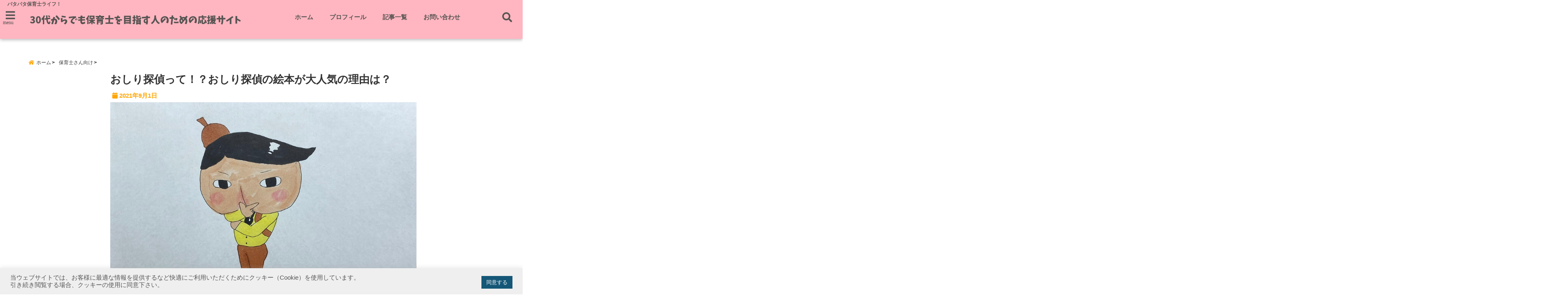

--- FILE ---
content_type: text/html; charset=UTF-8
request_url: https://gomachan-pipipi.com/osiritantei-popular-kobajr/
body_size: 32124
content:
<!DOCTYPE html>
<!--[if lt IE 7]> <html class="ie6" dir="ltr" lang="ja" prefix="og: https://ogp.me/ns#"> <![endif]-->
<!--[if IE 7]> <html class="i7" dir="ltr" lang="ja" prefix="og: https://ogp.me/ns#"> <![endif]-->
<!--[if IE 8]> <html class="ie" dir="ltr" lang="ja" prefix="og: https://ogp.me/ns#"> <![endif]-->
<!--[if gt IE 8]><!--> <html dir="ltr" lang="ja" prefix="og: https://ogp.me/ns#"> <!--<![endif]-->
<head>
<meta charset="UTF-8" />
<meta name="viewport" content="width=device-width,initial-scale=1.0,user-scalable=no">
<meta name="format-detection" content="telephone=no" />
<meta name="theme-color" content="#4285f4">
<title>おしり探偵って！？おしり探偵の絵本が大人気の理由は？ | こばりんの！30代からでも保育士を目指す人のための応援サイトこばりんの！30代からでも保育士を目指す人のための応援サイト</title>
<meta name="description" content="" />
<!-- OGP -->
<meta property="og:type" content="website">
<meta property="og:title" content="おしり探偵って！？おしり探偵の絵本が大人気の理由は？" />
<meta property="og:description" content="" />
<meta property="og:url" content="https://gomachan-pipipi.com/osiritantei-popular-kobajr/" />
<meta property="og:image" content="https://gomachan-pipipi.com/wp-content/uploads/2021/08/写真-2021-09-01-9-28-01.jpg">
<meta property="og:site_name" content="こばりんの！30代からでも保育士を目指す人のための応援サイト" />
<meta property="og:locale" content="ja_JP" />
<meta property="fb:admins" content="280000225843319" />
<meta property="fb:app_id" content="1760580897575502" />
<meta name="robots" content="max-image-preview:large" />
<!-- /OGP -->
<style>
*{margin:0;padding:0}
main,article,aside,header,canvas,details,figcaption,figure,footer,nav,section,summary{display:block}
body{font-family:font-family: Helvetica Neue, Helvetica, Hiragino Sans, 'ヒラギノ角ゴ ProN W3', Hiragino Kaku Gothic ProN, "メイリオ", Meiryo, sans-serif;min-width:320px;word-wrap:break-word;background-color:#f2f2f2;overflow:hidden}
#wpadminbar{position:fixed!important}
#totalcover{position:relative}
#header-gazou-pc{display:none;}
.gf{font-family:'Yeseva One',sans-serif;font-weight:700}
a{position:relative;color:#4169e1;display:inline-block;text-decoration:underline;transition:.3s}
img,video,object{max-width:100%;height:auto;border:none;vertical-align:bottom;-webkit-transition:.8s;-moz-transition:.8s;-o-transition:.8s;-ms-transition:.8s;transition:.8s}
.smanone{display:none}
.clearfix:after{content:".";display:block;clear:both;height:0;visibility:hidden}
.clearfix{display:inline-block}
.clearfix{display:block}
.clear{clear:both}
iframe{max-width:100%;max-height:100%}
p{font-size:16px;font-weight:300;line-height:1.9em;margin-bottom:20px;clear:both}
header .sitename{font-size:22px;font-weight:800;color:#fff;line-height:22px;padding:0;height:40px;margin-bottom:0}
header .sitename a{font-size:22px;width:90%;color:#333;text-decoration:none;font-weight:700;line-height:40px}
header h1{font-size:12px;color:#666;font-weight:400}
header a{color:#FFF;text-decoration:none}
header .descr{height:12px;text-align:center;font-size:10px;padding:0 10px 3px;color:#666;font-weight:700;margin:0 .67em;line-height:12px}
ul.breadcrumb li {list-style: none;	font-size:12px;}
ul.breadcrumb li a { display: block;float:left; padding: 2px 0 2px 0;margin: 0 5px 0 0;}
ul.breadcrumb li:first-child a:before {content: "\f015";font-family: "Font Awesome\ 5 Free";font-weight: bold;color: #000;margin-right: 5px;}
ul.breadcrumb li a:after {content: ">";font-weight: bold;margin:0 10px 0 2px;margin-right: 5px;color:#010101;}
ul.breadcrumb li:last-child{display:none;}
h2{font-weight:700;font-size:20px;padding:1em 1.5em;background:#f6f6f6;margin:10px 0;border-radius:3px;color:#1a1a1a;line-height:1.6em}
h3 a{color:#333;font-weight:800;text-decoration:none}
#footer-navigation{margin:10px 0 30px}
#footer{background:#997a3d}
#footer_w{width:2000px;margin:20px auto;text-align:left}
#topnews h3{border-width:0}
#topnews dl.clearfix{position:relative;padding:8px 5px;margin:0 0 15px;transition:.3s ease;overflow:hidden;border-radius:2px;box-shadow:0 1px 4px rgba(0,0,0,.3)}
.readmore{display:none}
#topnews .trim{height:90px;overflow:hidden}
#topnews dt{width:40%;float:left;position:relative}
#topnews dt a{width:100%}
#topnews dt img{width:100%}
.category_info p{position:absolute;z-index:1;background:#4899b2;padding:3px;font-size:12px;line-height:14px;color:#fff}
#topnews dd{width:56%;padding:2px 5px;float:left}
#topnews .clearfix dd h3{font-size:14px;font-weight:700;padding:0;margin-bottom:2px}
#topnews .clearfix dd h3 a{font-weight:500;color:#333;text-decoration:none;line-height:1.3em;font-size:.9em}
#topnews .clearfix dd p{font-size:16px;color:#666;line-height:18px}
#topnews .clearfix dd .blog_info p{float:left;font-size:12px;font-weight:700;color:#009fc1;line-height:13px;margin:0 0 3px;padding:0 2px;width:100%}
li.recentcomments a:before{display:none}
#side aside ul li{list-style:none}
#side aside ul{margin:0 5px;padding:5px}
#side aside h4{font-size:14px;font-weight:700;background:#fc51a2;color:#870e4e;padding:10px 5px 10px 10px;margin:0 5px;line-height:33px;border-radius:.15em;clear:both}
#side aside ul li a{display:inline-block;line-height:1.8em;margin:5px 0 15px;padding:0 5px 0 35px;list-style:none}
#side aside ul li a:before{content:"\f35a";font-family:Font Awesome\ 5 Free;position:absolute;left:3px;color:#656565;font-weight:700;font-size:1.2em;top:1px}
#side aside #mybox ul{color:#1a1a1a;margin-bottom:20px;padding:0 5px 10px;border-radius:3px;list-style:none}
#side p{font-size:.8em;line-height:24px}
#before-footer{clear:both}
#before-footer-inner{clear:both}
#main-navigation ul{position:relative;left:50%;float:left}
#main-navigation ul li{list-style:none;padding:0 10px;font-size:13px;display:block;position:relative;left:-50%;float:left}
#main-navigation ul li a{color:#fff;padding:10px;border-radius:1px;background:rgba(255,255,255,0);position:relative;margin:0;font-weight:700;font-size:15px}
#main-navigation li a{text-align:center;text-decoration:none;padding:5px 10px;display:block;-webkit-transition:all .3s ease;-moz-transition:all .3s ease;-o-transition:all .3s ease;transition:all .3s ease}
#main-navigation li ul{display:none;background:rgba(18,16,94,0);border-top:1px #ccc;border-bottom:1px #ccc;border-radius:2px;padding:0;position:absolute;top:100%;left:0;margin:0 0 0 -1px;z-index:999}
#footer-navigation ul{position:relative;left:50%;float:left}
#footer-navigation ul li{list-style:none;padding-left:0;font-size:13px;display:inline;position:relative;left:-50%;float:left}
#footer-navigation li a{text-align:center;margin:10px 5px;text-decoration:none;padding:5px 20px;display:block;font-size:.8em;line-height:1.5em;font-weight:500;color:#fff;background:rgba(255,255,255,0.21)}
#side aside #search{padding-bottom:0;position:relative;clear:both;margin:10px}
#mybox input#s{margin-top:10px;background:#e8e8e8}
form#searchform{position:relative}
#search{margin:75px 10px}
#s{height:60px;color:#333;font-size:16px;border-radius:3px;border-top-style:none;border-right-style:none;border-bottom-style:none;border-left-style:none;background:#fff;z-index:1;padding:10px 50px 10px 5px;width:100%;box-sizing:border-box;position:relative;box-shadow:0 1px 5px rgba(0,0,0,.3)}
button#searchsubmit{width:45px;height:45px;padding:0;font-family:Font Awesome\ 5 Free;font-size:28px;border:none;background:transparent;position:absolute;z-index:1;top:12px;right:5px;color:#5a5a5a}
#side aside button#searchsubmit{top:20px}
#side aside .side-profile a{font-weight:bold;}
.pagination{clear:both;position:relative;font-size:18px;line-height:18px;margin:0 20px 20px;padding:0 0 40px}
.pagination span,.pagination a{display:block;float:left;border-radius:3px;margin:2px 2px 2px 0;padding:6px 9px 5px;text-decoration:none;width:auto;color:#45b0e6}
.pagination .current{padding:6px 9px 5px;color:#fff;background-color:#45b0e6}
#page-top{position:fixed;z-index:997;bottom:70px;right:0;font-size:30px}
#header-upper-area{max-width:100%;padding:0;background:#FFF;margin:0 auto;box-shadow:0 2px 8px 0 rgba(0,0,0,.3);position:relative;z-index:2;width:100%}
.transmission #header-upper-area{position:absolute;background:rgba(0,0,0,0);box-shadow:0 0 0}
.transmission .header-info{position:absolute;bottom:0}
#logo-area{padding:0 10px;margin:0 auto;text-align:center;position:relative}
#logo{width:100%;text-align:center;margin:0 auto}
p.sitename{padding:3px 0;margin:0 35px;height:100%;min-height:40px}
#header-gazou-area{max-width:2500px;padding:0;margin:0 auto;position:relative;overflow:hidden}
#navi-area{text-align:center;max-width:1200px;padding:10px;margin:0 auto}
#top-upper{max-width:1200px;padding:0 auto;margin:0 auto 15px}
#top-under{max-width:820px;margin:0 auto;float:none;clear:both}
header{text-align:center;padding-top:3px}
#gazou{height:auto;max-width:100%!important}
footer{clear:both;padding:20px 0;text-align:center}
html{overflow:auto}
body{overflow:hidden}
footer{margin:0 -200%;padding:20px 200%}
#side aside a{font-weight:400;color:#333;text-decoration:none}
#footer_w{width:100%;margin:0 auto 20px;padding:0}
#footer{clear:both;float:none;width:auto;position:static!important}
#spnaviwrap{padding:0;text-align:center;clear:both}
#spnaviwrap .spnavi ul li{float:left;display:block;width:300px;max-width:23%;height:100%;margin:0 1% 2px}
#spnaviwrap .spnavi ul li{padding:0}
#spnaviwrap .spnavi ul li a{display:-webkit-flex;display:flex;-webkit-align-items:center;align-items:center;-webkit-justify-content:center;justify-content:center;position:relative;height:16px;line-height:12px;text-align:left;padding:7px 5px;color:#fff;font-size:10px;font-weight:700;border-radius:3px}
#speheader{overflow:hidden;background-image:url();background-position:50% 50%;background-repeat:no-repeat;background-size:cover;-webkit-background-size:cover;-moz-background-size:cover;-o-background-size:cover;height:300px;margin:0 -100px;font-size:10px}
#header-sp-wrap{overflow:hidden;height:100%;}
#header-sp{position:relative;margin:-5px -0}
#header-sp-innner-center{position: absolute;top: 50%;left: 50%;-webkit-transform: translate(-50%,-50%);-moz-transform: translate(-50%,-50%);-ms-transform: translate(-50%,-50%);-o-transform: translate(-50%,-50%);transform: translate(-50%,-50%);width: 90%;height: auto;}
.header-info{display:block;font-size:.85em;text-align:center;margin:0 auto;padding:0;position:absolute;width:100%}
.header-info a{width:80%;display:block;color:#fff;font-weight:700;padding:7px 10px;border-radius:30px;margin:10px auto;text-decoration:none;box-shadow:0 3px 8px -3px rgba(0,0,0,.3);background:#ff0074;position:relative;z-index:1}
#wrapper{max-width:600px;padding:0;margin:0 auto}
#content{float:left;margin:0 auto;width:100%}
#contentInner{background:#fff;border-radius:2px}
main{margin:0 0 10px;padding:0 5px 40px}
.lpwide2{background:#fff;margin:0 -100px;padding:20px 100px;clear:both}
.lpwide2-inner{max-width:420px;width:100%;padding:0}
.textwidget{margin:0;padding:5px}
#copy{background:#000;padding:5px 500px 10px;text-align:center;color:#fff;width:auto;margin:0 -500px;clear:both}
#copy a{color:#eaeaea;text-decoration:none}
#copy p{margin-bottom:0;font-size:.75em}
.ripple{position:relative;overflow:hidden}
h2.toppage{background:none;text-align:center;margin:0}
#start-menu{display:none}
#left-menu{width:40px;height:40px;line-height:40px;border-radius:3px;text-align:center;font-size:23px;color:#fff;position:absolute;z-index:1;padding:3px;top:-5px;left:-1px;animation:fadeIn .5s ease 0 1 normal}
.menu-title{font-family:'Noto Sans JP';position:absolute;font-size:10px;top:25px;left:7px;animation:fadeIn .3s ease 0 1 normal;color:#fff}
#left-menu-wrap ul li a{color:#2d2d2d;font-size:.9em;font-weight:700;width:100%;padding:5px;margin:5px 0}
#left-menu-wrap ul{list-style:none}
#left-menu-wrap ul.sub-menu{padding-left:20px}
#left-menu-wrap ul.sub-menu a{font-weight:500}
#left-menu-wrap{position:fixed;z-index:998;top:0;left:-400px;overflow:hidden;width:265px;height:85%;overflow-y:auto;color:#1a1a1a;text-align:left;background:#fff;margin:0 auto;padding:150px 10px 0;border-radius:3px;box-shadow:0 5px 14px 3px rgba(0,0,0,.3)}
.left-menu-yohaku{padding:50px}
.left-menu-header{display:block;background:#3298b0;position:absolute;top:0;height:150px;width:100%;left:0}
.left-menu-header p.sitename{display:block;position:relative;top:80px;padding:5px;margin:0}
.left-menu-close{display:none}
#start-search{display:none}
#search-button{position:absolute;z-index:1;padding:3px;top:-2px;right:5px;width:36px;height:36px;line-height:38px;border-radius:50%;text-align:center;font-size:20px;color:#fff;-webkit-transition:all .3s ease;-moz-transition:all .3s ease;-o-transition:all .3s ease;overflow:hidden;z-index:997}
#search-button-close{display:none}
#search-wrap{display:none}
li.cat-item{list-style:none}
#footer_w{width:98%;margin:0 2% 20px;padding:0}
#top-under{max-width:800px}
#before-footer .textwidget{padding:0 10px}
.header-contact{position:fixed;bottom:0;width:100%;left:0;text-align:center;z-index:3}
#wp-a11y-speak-polite{display:none}
.footer-fix-menu{position:fixed;bottom:0;height:65px;background:#f3f3f3;z-index:9999;border-top:1px solid #ccc}
.footer-fix-menu a{color:#494949;text-decoration:none}
.footer-table-ul.pcnone{display:table;padding:0;table-layout:fixed;text-align:center;width:100%}
.footer-table-ul.pcnone li{display:table-cell;vertical-align:top;height:65px;background:#f3f3f3}
.footer-icon{font-size:1.5em}
.footer-memu-text{font-size:10px;margin:2px 0 0}
.social-share-button{max-width:320px;margin:0 auto;padding:10px;text-align:center}
.social-share-button ul{padding:0;margin:10px 0}
#side aside #mybox .social-share-button ul{padding:0;margin:0}
#side aside .social-share-button ul li a{display:block;padding:0;margin:0 auto;width:40px;font-size:1.4em;border-radius:50%;color:#333}
#side aside .social-share-button ul li{line-height:1.5em;padding:5px}
.social-share-button ul{display:table;table-layout:fixed;text-align:center;width:100%}
.social-share-button ul li{display:table-cell;vertical-align:center}
.social-share-button ul li a:before{display:none}
.side-name{font-size:1.2em;font-weight:700;text-align:center;margin:3px 0}
.side-job{text-align:center;font-size:.85em;font-weight:700;margin:10px auto;line-height:20px}
.side-profimg{text-align:center;margin:0}
.side-profimg img{border-radius:50%;margin:0}
.side-profile p{margin:10px 0;padding:0 5px}
.side-profile .social-share-button{padding:0}
.social-prof-link a{padding:10px}
@media only screen and (min-width: 420px){
ul.breadcrumb li a {margin: 10px 5px 10px 0;}
}
@media only screen and (min-width: 781px) {
.footer-table-ul.pcnone{display:none;}
#header-gazou-pc{display:block;}
}
</style>
<!-- レンダリングブロック対応 animatedCSS-->
<script>
requestAnimationFrame(function(l){l=document.createElement('link');
l.rel='stylesheet';l.href='https://gomachan-pipipi.com/wp-content/themes/seal1_5/css/animate.css';document.head.appendChild(l)})
</script>
<!-- レンダリングブロック対応 Fontawesome-->
<script>
requestAnimationFrame(function(l){l=document.createElement('link');
l.rel='stylesheet';l.href='https://use.fontawesome.com/releases/v5.5.0/css/all.css';document.head.appendChild(l)})
</script>
<link rel="alternate" type="application/rss+xml" title="こばりんの！30代からでも保育士を目指す人のための応援サイト RSS Feed" href="https://gomachan-pipipi.com/feed/" />
<link rel="pingback" href="https://gomachan-pipipi.com/xmlrpc.php" />
<link rel="pingback" href="https://gomachan-pipipi.com/xmlrpc.php" />
<link rel="preconnect" href="https://use.fontawesome.com">
<link rel="preconnect" href="https://ajax.googleapis.com">
<link rel="preconnect" href="https://fonts.googleapis.com">
<link rel="preconnect" href="https://connect.facebook.net">
<link rel="preconnect" href="https://p.rfihub.com">
<link rel="preconnect" href="https://tags.bkrtx.com">
<link rel="preconnect" href="https://www.googletagmanager.com">
<link rel="preconnect" href="https://cdn.treasuredata.com">
<link rel="preconnect" href="https://uh.nakanohito.jp">
<link rel="preconnect" href="https://a.o2u.jp">
<link rel="preconnect" href="https://sync.im-apps.net">
<link rel="preconnect" href="https://jp-gmtdmp.mookie1.com">
<link rel="preconnect" href="https://www.googleadservices.com">
<link rel="preconnect" href="https://cm.g.doubleclick.net">
<link rel="preconnect" href="https://cdn.audiencedata.net">
<link rel="preconnect" href="https://ps.eyeota.net">
<link rel="preconnect" href="https://tg.socdm.com">
<!-- All in One SEO 4.7.2 - aioseo.com -->
<meta name="description" content="今回はおしり探偵の絵本が人気という事についてお話させていただいています。 実際に私の息子も小学校低学年の時にハマっていて、どんな所が好きだったのかインタビューしたり、実際にお気に入りだった本を紹介しています。ごきげんよう！こばりんです！ 今回はおしり探偵の絵本の人気についてお話させていただきます。 この記事はこんな人" />
<meta name="robots" content="max-snippet:-1, max-image-preview:large, max-video-preview:-1" />
<meta name="keywords" content="おしり探偵,絵本,人気" />
<link rel="canonical" href="https://gomachan-pipipi.com/osiritantei-popular-kobajr/" />
<meta name="generator" content="All in One SEO (AIOSEO) 4.7.2" />
<meta property="og:locale" content="ja_JP" />
<meta property="og:site_name" content="こばりんの！30代からでも保育士さんを目指す人のための応援サイト" />
<meta property="og:type" content="article" />
<meta property="og:title" content="おしり探偵って！？おしり探偵の絵本が大人気の理由は？ | こばりんの！30代からでも保育士を目指す人のための応援サイト" />
<meta property="og:description" content="今回はおしり探偵の絵本が人気という事についてお話させていただいています。 実際に私の息子も小学校低学年の時にハマっていて、どんな所が好きだったのかインタビューしたり、実際にお気に入りだった本を紹介しています。" />
<meta property="og:url" content="https://gomachan-pipipi.com/osiritantei-popular-kobajr/" />
<meta property="og:image" content="https://gomachan-pipipi.com/wp-content/uploads/2021/08/写真-2021-09-01-9-28-01.jpg" />
<meta property="og:image:secure_url" content="https://gomachan-pipipi.com/wp-content/uploads/2021/08/写真-2021-09-01-9-28-01.jpg" />
<meta property="og:image:width" content="1000" />
<meta property="og:image:height" content="666" />
<meta property="article:tag" content="おしり探偵" />
<meta property="article:tag" content="絵本" />
<meta property="article:tag" content="人気" />
<meta property="article:tag" content="理由" />
<meta property="article:tag" content="児童書" />
<meta property="article:tag" content="保育士" />
<meta property="article:tag" content="読み聞かせ" />
<meta property="article:tag" content="おすすめ" />
<meta property="article:tag" content="シリーズ" />
<meta property="article:published_time" content="2021-09-01T01:18:41+00:00" />
<meta property="article:modified_time" content="2021-09-01T01:18:41+00:00" />
<meta name="twitter:card" content="summary" />
<meta name="twitter:title" content="おしり探偵って！？おしり探偵の絵本が大人気の理由は？ | こばりんの！30代からでも保育士を目指す人のための応援サイト" />
<meta name="twitter:description" content="今回はおしり探偵の絵本が人気という事についてお話させていただいています。 実際に私の息子も小学校低学年の時にハマっていて、どんな所が好きだったのかインタビューしたり、実際にお気に入りだった本を紹介しています。" />
<meta name="twitter:image" content="https://gomachan-pipipi.com/wp-content/uploads/2020/10/aikyatti.png" />
<!-- All in One SEO -->
<link rel='dns-prefetch' href='//webfonts.xserver.jp' />
<link rel='dns-prefetch' href='//www.google.com' />
<link rel='dns-prefetch' href='//ajax.googleapis.com' />
<link rel='dns-prefetch' href='//www.googletagmanager.com' />
<link rel='dns-prefetch' href='//stats.wp.com' />
<link rel='dns-prefetch' href='//c0.wp.com' />
<link rel='dns-prefetch' href='//pagead2.googlesyndication.com' />
<link rel="alternate" title="oEmbed (JSON)" type="application/json+oembed" href="https://gomachan-pipipi.com/wp-json/oembed/1.0/embed?url=https%3A%2F%2Fgomachan-pipipi.com%2Fosiritantei-popular-kobajr%2F" />
<link rel="alternate" title="oEmbed (XML)" type="text/xml+oembed" href="https://gomachan-pipipi.com/wp-json/oembed/1.0/embed?url=https%3A%2F%2Fgomachan-pipipi.com%2Fosiritantei-popular-kobajr%2F&#038;format=xml" />
<!-- This site uses the Google Analytics by MonsterInsights plugin v9.11.1 - Using Analytics tracking - https://www.monsterinsights.com/ -->
<script src="//www.googletagmanager.com/gtag/js?id=G-L1HX5QZCZ7"  data-cfasync="false" data-wpfc-render="false" type="text/javascript" async></script>
<script data-cfasync="false" data-wpfc-render="false" type="text/javascript">
var mi_version = '9.11.1';
var mi_track_user = true;
var mi_no_track_reason = '';
var MonsterInsightsDefaultLocations = {"page_location":"https:\/\/gomachan-pipipi.com\/osiritantei-popular-kobajr\/"};
if ( typeof MonsterInsightsPrivacyGuardFilter === 'function' ) {
var MonsterInsightsLocations = (typeof MonsterInsightsExcludeQuery === 'object') ? MonsterInsightsPrivacyGuardFilter( MonsterInsightsExcludeQuery ) : MonsterInsightsPrivacyGuardFilter( MonsterInsightsDefaultLocations );
} else {
var MonsterInsightsLocations = (typeof MonsterInsightsExcludeQuery === 'object') ? MonsterInsightsExcludeQuery : MonsterInsightsDefaultLocations;
}
var disableStrs = [
'ga-disable-G-L1HX5QZCZ7',
];
/* Function to detect opted out users */
function __gtagTrackerIsOptedOut() {
for (var index = 0; index < disableStrs.length; index++) {
if (document.cookie.indexOf(disableStrs[index] + '=true') > -1) {
return true;
}
}
return false;
}
/* Disable tracking if the opt-out cookie exists. */
if (__gtagTrackerIsOptedOut()) {
for (var index = 0; index < disableStrs.length; index++) {
window[disableStrs[index]] = true;
}
}
/* Opt-out function */
function __gtagTrackerOptout() {
for (var index = 0; index < disableStrs.length; index++) {
document.cookie = disableStrs[index] + '=true; expires=Thu, 31 Dec 2099 23:59:59 UTC; path=/';
window[disableStrs[index]] = true;
}
}
if ('undefined' === typeof gaOptout) {
function gaOptout() {
__gtagTrackerOptout();
}
}
window.dataLayer = window.dataLayer || [];
window.MonsterInsightsDualTracker = {
helpers: {},
trackers: {},
};
if (mi_track_user) {
function __gtagDataLayer() {
dataLayer.push(arguments);
}
function __gtagTracker(type, name, parameters) {
if (!parameters) {
parameters = {};
}
if (parameters.send_to) {
__gtagDataLayer.apply(null, arguments);
return;
}
if (type === 'event') {
parameters.send_to = monsterinsights_frontend.v4_id;
var hookName = name;
if (typeof parameters['event_category'] !== 'undefined') {
hookName = parameters['event_category'] + ':' + name;
}
if (typeof MonsterInsightsDualTracker.trackers[hookName] !== 'undefined') {
MonsterInsightsDualTracker.trackers[hookName](parameters);
} else {
__gtagDataLayer('event', name, parameters);
}
} else {
__gtagDataLayer.apply(null, arguments);
}
}
__gtagTracker('js', new Date());
__gtagTracker('set', {
'developer_id.dZGIzZG': true,
});
if ( MonsterInsightsLocations.page_location ) {
__gtagTracker('set', MonsterInsightsLocations);
}
__gtagTracker('config', 'G-L1HX5QZCZ7', {"forceSSL":"true","link_attribution":"true"} );
window.gtag = __gtagTracker;										(function () {
/* https://developers.google.com/analytics/devguides/collection/analyticsjs/ */
/* ga and __gaTracker compatibility shim. */
var noopfn = function () {
return null;
};
var newtracker = function () {
return new Tracker();
};
var Tracker = function () {
return null;
};
var p = Tracker.prototype;
p.get = noopfn;
p.set = noopfn;
p.send = function () {
var args = Array.prototype.slice.call(arguments);
args.unshift('send');
__gaTracker.apply(null, args);
};
var __gaTracker = function () {
var len = arguments.length;
if (len === 0) {
return;
}
var f = arguments[len - 1];
if (typeof f !== 'object' || f === null || typeof f.hitCallback !== 'function') {
if ('send' === arguments[0]) {
var hitConverted, hitObject = false, action;
if ('event' === arguments[1]) {
if ('undefined' !== typeof arguments[3]) {
hitObject = {
'eventAction': arguments[3],
'eventCategory': arguments[2],
'eventLabel': arguments[4],
'value': arguments[5] ? arguments[5] : 1,
}
}
}
if ('pageview' === arguments[1]) {
if ('undefined' !== typeof arguments[2]) {
hitObject = {
'eventAction': 'page_view',
'page_path': arguments[2],
}
}
}
if (typeof arguments[2] === 'object') {
hitObject = arguments[2];
}
if (typeof arguments[5] === 'object') {
Object.assign(hitObject, arguments[5]);
}
if ('undefined' !== typeof arguments[1].hitType) {
hitObject = arguments[1];
if ('pageview' === hitObject.hitType) {
hitObject.eventAction = 'page_view';
}
}
if (hitObject) {
action = 'timing' === arguments[1].hitType ? 'timing_complete' : hitObject.eventAction;
hitConverted = mapArgs(hitObject);
__gtagTracker('event', action, hitConverted);
}
}
return;
}
function mapArgs(args) {
var arg, hit = {};
var gaMap = {
'eventCategory': 'event_category',
'eventAction': 'event_action',
'eventLabel': 'event_label',
'eventValue': 'event_value',
'nonInteraction': 'non_interaction',
'timingCategory': 'event_category',
'timingVar': 'name',
'timingValue': 'value',
'timingLabel': 'event_label',
'page': 'page_path',
'location': 'page_location',
'title': 'page_title',
'referrer' : 'page_referrer',
};
for (arg in args) {
if (!(!args.hasOwnProperty(arg) || !gaMap.hasOwnProperty(arg))) {
hit[gaMap[arg]] = args[arg];
} else {
hit[arg] = args[arg];
}
}
return hit;
}
try {
f.hitCallback();
} catch (ex) {
}
};
__gaTracker.create = newtracker;
__gaTracker.getByName = newtracker;
__gaTracker.getAll = function () {
return [];
};
__gaTracker.remove = noopfn;
__gaTracker.loaded = true;
window['__gaTracker'] = __gaTracker;
})();
} else {
console.log("");
(function () {
function __gtagTracker() {
return null;
}
window['__gtagTracker'] = __gtagTracker;
window['gtag'] = __gtagTracker;
})();
}
</script>
<!-- / Google Analytics by MonsterInsights -->
<style id='wp-img-auto-sizes-contain-inline-css' type='text/css'>
img:is([sizes=auto i],[sizes^="auto," i]){contain-intrinsic-size:3000px 1500px}
/*# sourceURL=wp-img-auto-sizes-contain-inline-css */
</style>
<style id='wp-block-library-inline-css' type='text/css'>
:root{--wp-block-synced-color:#7a00df;--wp-block-synced-color--rgb:122,0,223;--wp-bound-block-color:var(--wp-block-synced-color);--wp-editor-canvas-background:#ddd;--wp-admin-theme-color:#007cba;--wp-admin-theme-color--rgb:0,124,186;--wp-admin-theme-color-darker-10:#006ba1;--wp-admin-theme-color-darker-10--rgb:0,107,160.5;--wp-admin-theme-color-darker-20:#005a87;--wp-admin-theme-color-darker-20--rgb:0,90,135;--wp-admin-border-width-focus:2px}@media (min-resolution:192dpi){:root{--wp-admin-border-width-focus:1.5px}}.wp-element-button{cursor:pointer}:root .has-very-light-gray-background-color{background-color:#eee}:root .has-very-dark-gray-background-color{background-color:#313131}:root .has-very-light-gray-color{color:#eee}:root .has-very-dark-gray-color{color:#313131}:root .has-vivid-green-cyan-to-vivid-cyan-blue-gradient-background{background:linear-gradient(135deg,#00d084,#0693e3)}:root .has-purple-crush-gradient-background{background:linear-gradient(135deg,#34e2e4,#4721fb 50%,#ab1dfe)}:root .has-hazy-dawn-gradient-background{background:linear-gradient(135deg,#faaca8,#dad0ec)}:root .has-subdued-olive-gradient-background{background:linear-gradient(135deg,#fafae1,#67a671)}:root .has-atomic-cream-gradient-background{background:linear-gradient(135deg,#fdd79a,#004a59)}:root .has-nightshade-gradient-background{background:linear-gradient(135deg,#330968,#31cdcf)}:root .has-midnight-gradient-background{background:linear-gradient(135deg,#020381,#2874fc)}:root{--wp--preset--font-size--normal:16px;--wp--preset--font-size--huge:42px}.has-regular-font-size{font-size:1em}.has-larger-font-size{font-size:2.625em}.has-normal-font-size{font-size:var(--wp--preset--font-size--normal)}.has-huge-font-size{font-size:var(--wp--preset--font-size--huge)}.has-text-align-center{text-align:center}.has-text-align-left{text-align:left}.has-text-align-right{text-align:right}.has-fit-text{white-space:nowrap!important}#end-resizable-editor-section{display:none}.aligncenter{clear:both}.items-justified-left{justify-content:flex-start}.items-justified-center{justify-content:center}.items-justified-right{justify-content:flex-end}.items-justified-space-between{justify-content:space-between}.screen-reader-text{border:0;clip-path:inset(50%);height:1px;margin:-1px;overflow:hidden;padding:0;position:absolute;width:1px;word-wrap:normal!important}.screen-reader-text:focus{background-color:#ddd;clip-path:none;color:#444;display:block;font-size:1em;height:auto;left:5px;line-height:normal;padding:15px 23px 14px;text-decoration:none;top:5px;width:auto;z-index:100000}html :where(.has-border-color){border-style:solid}html :where([style*=border-top-color]){border-top-style:solid}html :where([style*=border-right-color]){border-right-style:solid}html :where([style*=border-bottom-color]){border-bottom-style:solid}html :where([style*=border-left-color]){border-left-style:solid}html :where([style*=border-width]){border-style:solid}html :where([style*=border-top-width]){border-top-style:solid}html :where([style*=border-right-width]){border-right-style:solid}html :where([style*=border-bottom-width]){border-bottom-style:solid}html :where([style*=border-left-width]){border-left-style:solid}html :where(img[class*=wp-image-]){height:auto;max-width:100%}:where(figure){margin:0 0 1em}html :where(.is-position-sticky){--wp-admin--admin-bar--position-offset:var(--wp-admin--admin-bar--height,0px)}@media screen and (max-width:600px){html :where(.is-position-sticky){--wp-admin--admin-bar--position-offset:0px}}
/*# sourceURL=wp-block-library-inline-css */
</style><style id='global-styles-inline-css' type='text/css'>
:root{--wp--preset--aspect-ratio--square: 1;--wp--preset--aspect-ratio--4-3: 4/3;--wp--preset--aspect-ratio--3-4: 3/4;--wp--preset--aspect-ratio--3-2: 3/2;--wp--preset--aspect-ratio--2-3: 2/3;--wp--preset--aspect-ratio--16-9: 16/9;--wp--preset--aspect-ratio--9-16: 9/16;--wp--preset--color--black: #000000;--wp--preset--color--cyan-bluish-gray: #abb8c3;--wp--preset--color--white: #ffffff;--wp--preset--color--pale-pink: #f78da7;--wp--preset--color--vivid-red: #cf2e2e;--wp--preset--color--luminous-vivid-orange: #ff6900;--wp--preset--color--luminous-vivid-amber: #fcb900;--wp--preset--color--light-green-cyan: #7bdcb5;--wp--preset--color--vivid-green-cyan: #00d084;--wp--preset--color--pale-cyan-blue: #8ed1fc;--wp--preset--color--vivid-cyan-blue: #0693e3;--wp--preset--color--vivid-purple: #9b51e0;--wp--preset--gradient--vivid-cyan-blue-to-vivid-purple: linear-gradient(135deg,rgb(6,147,227) 0%,rgb(155,81,224) 100%);--wp--preset--gradient--light-green-cyan-to-vivid-green-cyan: linear-gradient(135deg,rgb(122,220,180) 0%,rgb(0,208,130) 100%);--wp--preset--gradient--luminous-vivid-amber-to-luminous-vivid-orange: linear-gradient(135deg,rgb(252,185,0) 0%,rgb(255,105,0) 100%);--wp--preset--gradient--luminous-vivid-orange-to-vivid-red: linear-gradient(135deg,rgb(255,105,0) 0%,rgb(207,46,46) 100%);--wp--preset--gradient--very-light-gray-to-cyan-bluish-gray: linear-gradient(135deg,rgb(238,238,238) 0%,rgb(169,184,195) 100%);--wp--preset--gradient--cool-to-warm-spectrum: linear-gradient(135deg,rgb(74,234,220) 0%,rgb(151,120,209) 20%,rgb(207,42,186) 40%,rgb(238,44,130) 60%,rgb(251,105,98) 80%,rgb(254,248,76) 100%);--wp--preset--gradient--blush-light-purple: linear-gradient(135deg,rgb(255,206,236) 0%,rgb(152,150,240) 100%);--wp--preset--gradient--blush-bordeaux: linear-gradient(135deg,rgb(254,205,165) 0%,rgb(254,45,45) 50%,rgb(107,0,62) 100%);--wp--preset--gradient--luminous-dusk: linear-gradient(135deg,rgb(255,203,112) 0%,rgb(199,81,192) 50%,rgb(65,88,208) 100%);--wp--preset--gradient--pale-ocean: linear-gradient(135deg,rgb(255,245,203) 0%,rgb(182,227,212) 50%,rgb(51,167,181) 100%);--wp--preset--gradient--electric-grass: linear-gradient(135deg,rgb(202,248,128) 0%,rgb(113,206,126) 100%);--wp--preset--gradient--midnight: linear-gradient(135deg,rgb(2,3,129) 0%,rgb(40,116,252) 100%);--wp--preset--font-size--small: 13px;--wp--preset--font-size--medium: 20px;--wp--preset--font-size--large: 36px;--wp--preset--font-size--x-large: 42px;--wp--preset--spacing--20: 0.44rem;--wp--preset--spacing--30: 0.67rem;--wp--preset--spacing--40: 1rem;--wp--preset--spacing--50: 1.5rem;--wp--preset--spacing--60: 2.25rem;--wp--preset--spacing--70: 3.38rem;--wp--preset--spacing--80: 5.06rem;--wp--preset--shadow--natural: 6px 6px 9px rgba(0, 0, 0, 0.2);--wp--preset--shadow--deep: 12px 12px 50px rgba(0, 0, 0, 0.4);--wp--preset--shadow--sharp: 6px 6px 0px rgba(0, 0, 0, 0.2);--wp--preset--shadow--outlined: 6px 6px 0px -3px rgb(255, 255, 255), 6px 6px rgb(0, 0, 0);--wp--preset--shadow--crisp: 6px 6px 0px rgb(0, 0, 0);}:where(.is-layout-flex){gap: 0.5em;}:where(.is-layout-grid){gap: 0.5em;}body .is-layout-flex{display: flex;}.is-layout-flex{flex-wrap: wrap;align-items: center;}.is-layout-flex > :is(*, div){margin: 0;}body .is-layout-grid{display: grid;}.is-layout-grid > :is(*, div){margin: 0;}:where(.wp-block-columns.is-layout-flex){gap: 2em;}:where(.wp-block-columns.is-layout-grid){gap: 2em;}:where(.wp-block-post-template.is-layout-flex){gap: 1.25em;}:where(.wp-block-post-template.is-layout-grid){gap: 1.25em;}.has-black-color{color: var(--wp--preset--color--black) !important;}.has-cyan-bluish-gray-color{color: var(--wp--preset--color--cyan-bluish-gray) !important;}.has-white-color{color: var(--wp--preset--color--white) !important;}.has-pale-pink-color{color: var(--wp--preset--color--pale-pink) !important;}.has-vivid-red-color{color: var(--wp--preset--color--vivid-red) !important;}.has-luminous-vivid-orange-color{color: var(--wp--preset--color--luminous-vivid-orange) !important;}.has-luminous-vivid-amber-color{color: var(--wp--preset--color--luminous-vivid-amber) !important;}.has-light-green-cyan-color{color: var(--wp--preset--color--light-green-cyan) !important;}.has-vivid-green-cyan-color{color: var(--wp--preset--color--vivid-green-cyan) !important;}.has-pale-cyan-blue-color{color: var(--wp--preset--color--pale-cyan-blue) !important;}.has-vivid-cyan-blue-color{color: var(--wp--preset--color--vivid-cyan-blue) !important;}.has-vivid-purple-color{color: var(--wp--preset--color--vivid-purple) !important;}.has-black-background-color{background-color: var(--wp--preset--color--black) !important;}.has-cyan-bluish-gray-background-color{background-color: var(--wp--preset--color--cyan-bluish-gray) !important;}.has-white-background-color{background-color: var(--wp--preset--color--white) !important;}.has-pale-pink-background-color{background-color: var(--wp--preset--color--pale-pink) !important;}.has-vivid-red-background-color{background-color: var(--wp--preset--color--vivid-red) !important;}.has-luminous-vivid-orange-background-color{background-color: var(--wp--preset--color--luminous-vivid-orange) !important;}.has-luminous-vivid-amber-background-color{background-color: var(--wp--preset--color--luminous-vivid-amber) !important;}.has-light-green-cyan-background-color{background-color: var(--wp--preset--color--light-green-cyan) !important;}.has-vivid-green-cyan-background-color{background-color: var(--wp--preset--color--vivid-green-cyan) !important;}.has-pale-cyan-blue-background-color{background-color: var(--wp--preset--color--pale-cyan-blue) !important;}.has-vivid-cyan-blue-background-color{background-color: var(--wp--preset--color--vivid-cyan-blue) !important;}.has-vivid-purple-background-color{background-color: var(--wp--preset--color--vivid-purple) !important;}.has-black-border-color{border-color: var(--wp--preset--color--black) !important;}.has-cyan-bluish-gray-border-color{border-color: var(--wp--preset--color--cyan-bluish-gray) !important;}.has-white-border-color{border-color: var(--wp--preset--color--white) !important;}.has-pale-pink-border-color{border-color: var(--wp--preset--color--pale-pink) !important;}.has-vivid-red-border-color{border-color: var(--wp--preset--color--vivid-red) !important;}.has-luminous-vivid-orange-border-color{border-color: var(--wp--preset--color--luminous-vivid-orange) !important;}.has-luminous-vivid-amber-border-color{border-color: var(--wp--preset--color--luminous-vivid-amber) !important;}.has-light-green-cyan-border-color{border-color: var(--wp--preset--color--light-green-cyan) !important;}.has-vivid-green-cyan-border-color{border-color: var(--wp--preset--color--vivid-green-cyan) !important;}.has-pale-cyan-blue-border-color{border-color: var(--wp--preset--color--pale-cyan-blue) !important;}.has-vivid-cyan-blue-border-color{border-color: var(--wp--preset--color--vivid-cyan-blue) !important;}.has-vivid-purple-border-color{border-color: var(--wp--preset--color--vivid-purple) !important;}.has-vivid-cyan-blue-to-vivid-purple-gradient-background{background: var(--wp--preset--gradient--vivid-cyan-blue-to-vivid-purple) !important;}.has-light-green-cyan-to-vivid-green-cyan-gradient-background{background: var(--wp--preset--gradient--light-green-cyan-to-vivid-green-cyan) !important;}.has-luminous-vivid-amber-to-luminous-vivid-orange-gradient-background{background: var(--wp--preset--gradient--luminous-vivid-amber-to-luminous-vivid-orange) !important;}.has-luminous-vivid-orange-to-vivid-red-gradient-background{background: var(--wp--preset--gradient--luminous-vivid-orange-to-vivid-red) !important;}.has-very-light-gray-to-cyan-bluish-gray-gradient-background{background: var(--wp--preset--gradient--very-light-gray-to-cyan-bluish-gray) !important;}.has-cool-to-warm-spectrum-gradient-background{background: var(--wp--preset--gradient--cool-to-warm-spectrum) !important;}.has-blush-light-purple-gradient-background{background: var(--wp--preset--gradient--blush-light-purple) !important;}.has-blush-bordeaux-gradient-background{background: var(--wp--preset--gradient--blush-bordeaux) !important;}.has-luminous-dusk-gradient-background{background: var(--wp--preset--gradient--luminous-dusk) !important;}.has-pale-ocean-gradient-background{background: var(--wp--preset--gradient--pale-ocean) !important;}.has-electric-grass-gradient-background{background: var(--wp--preset--gradient--electric-grass) !important;}.has-midnight-gradient-background{background: var(--wp--preset--gradient--midnight) !important;}.has-small-font-size{font-size: var(--wp--preset--font-size--small) !important;}.has-medium-font-size{font-size: var(--wp--preset--font-size--medium) !important;}.has-large-font-size{font-size: var(--wp--preset--font-size--large) !important;}.has-x-large-font-size{font-size: var(--wp--preset--font-size--x-large) !important;}
/*# sourceURL=global-styles-inline-css */
</style>
<style id='classic-theme-styles-inline-css' type='text/css'>
/*! This file is auto-generated */
.wp-block-button__link{color:#fff;background-color:#32373c;border-radius:9999px;box-shadow:none;text-decoration:none;padding:calc(.667em + 2px) calc(1.333em + 2px);font-size:1.125em}.wp-block-file__button{background:#32373c;color:#fff;text-decoration:none}
/*# sourceURL=/wp-includes/css/classic-themes.min.css */
</style>
<!-- <link rel='stylesheet' id='cookie-law-info-css' href='https://gomachan-pipipi.com/wp-content/plugins/cookie-law-info/legacy/public/css/cookie-law-info-public.css?ver=3.2.6' type='text/css' media='all' /> -->
<!-- <link rel='stylesheet' id='cookie-law-info-gdpr-css' href='https://gomachan-pipipi.com/wp-content/plugins/cookie-law-info/legacy/public/css/cookie-law-info-gdpr.css?ver=3.2.6' type='text/css' media='all' /> -->
<!-- <link rel='stylesheet' id='toc-screen-css' href='https://gomachan-pipipi.com/wp-content/plugins/table-of-contents-plus/screen.min.css?ver=2408' type='text/css' media='all' /> -->
<!-- <link rel='stylesheet' id='style-css' href='https://gomachan-pipipi.com/wp-content/themes/seal1_5/style.css?ver=6.9' type='text/css' media='all' /> -->
<!-- <link rel='stylesheet' id='child-style-css' href='https://gomachan-pipipi.com/wp-content/themes/seal1_5_child/style.css?ver=6.9' type='text/css' media='all' /> -->
<link rel="stylesheet" type="text/css" href="//gomachan-pipipi.com/wp-content/cache/wpfc-minified/k1jcw5nd/5usbl.css" media="all"/>
<link rel='stylesheet' id='jetpack-subscriptions-css' href='https://c0.wp.com/p/jetpack/13.9.1/modules/subscriptions/subscriptions.css' type='text/css' media='all' />
<link rel="https://api.w.org/" href="https://gomachan-pipipi.com/wp-json/" /><link rel="alternate" title="JSON" type="application/json" href="https://gomachan-pipipi.com/wp-json/wp/v2/posts/2366" /><link rel='shortlink' href='https://gomachan-pipipi.com/?p=2366' />
<meta name="generator" content="Site Kit by Google 1.137.0" />	<style>img#wpstats{display:none}</style>
<style type="text/css">
/*カスタマイザーサイトカラー*/
/*1-AB*/
#header-upper-area {
background: -webkit-linear-gradient(left, #ffb6c1, #ffb6c1); 
background: linear-gradient(to right, #ffb6c1, #ffb6c1); 
}
/* 2*/
#left-menu { color: #565452;}
header .sitename a { color: #565452;}
header h1 { color: #565452;}
header .descr { color: #565452;}
.menu-title { color: #565452;}
header .sitename { color: #565452;}
#main-navigation ul li a { color: #565452;}
#search-button{ color: #565452;}
/*3*/
.left-menu-header { background:#ffb6c1;}
#left-menu-wrap h4 { background:#ffb6c1;}
/*4*/
#spnaviwrap .spnavi ul li a { color: #ffffff;}
#navi-large-area a { color: #ffffff;}
/* 5*/
#spnaviwrap .spnavi ul li a{ background:#7fb7e8;}
/* 6*/
#main-navigation li a:hover {color: #ffffff;}
/* 7*/
#main-navigation li a:hover{ background:#ef9207;}
/* 8*/
#main-navigation li ul li a{ color: #ffffff;}
/*9*/
#main-navigation li ul li a{background:#ef9207;}
/* 8*/
body { color:#3d3d3d;}
.post h3 {	color:#3d3d3d;}
/* 9*/
a { color:#1a66ff;
}
/*ページャー*/
.pagination span, .pagination a {color: #1a66ff;}
.pagination .current {
background-color: #1a66ff;
}
#comments input[type="submit"]{
background-color: #1a66ff;
}
.kijisita-category a{background:#1a66ff;}
.hashtag a {color: #1a66ff;}
#prof-kijisita .prof-under-article-right-profurl a{background: #1a66ff;}
.tagcloud a{background: #1a66ff;}
#breadcrumb i.fa.fa-home{color: #1a66ff;}
#breadcrumb i.fa.fa-folder{color: #1a66ff;}
/* 10*/
a:hover { color:#50c1a3;}
/*ページャー*/
.pagination a:hover {background-color: #50c1a3;}
#comments input[type="submit"]:hover{background-color: #50c1a3;}
/* 11*/
.btn-wrap a{ 
background:#7fffd4;
border:2px solid #7fffd4;
}
.btn-wrap.kotei1 a{ 
background:#7fffd4;
border:1px solid #7fffd4;
}
.btn-wrap.ghost a {
border: 2px solid #7fffd4;
color: #7fffd4;
}
/* 12*/
/*普通のボタンの色*/
.btn-wrap a:hover{ 
background:#FF9800;
border:2px solid #FF9800;
}
/*固定幅1のボタン*/
.btn-wrap.kotei1 a:hover{ 
background:#FF9800;
color:#fff;
border:1px solid #FF9800;
}
.btn-wrap.ghost a:hover {
border: 2px solid #FF9800;
background:#FF9800;
color: #fff;
}
/* 13*/
.btn-wrap.spe a {
border: 2px solid #e57a00;
background-color:#e57a00;
}
.btn-wrap.spe a::before,
.btn-wrap.spe a::after {
background: #e57a00;
}
.btn-wrap.spe2 a {
border: 2px solid #e57a00;
background-color:#e57a00;
}
.btn-wrap.spe2 a::before,
.btn-wrap.spe2 a::after {
background: #e57a00;
}
.btn-wrap.ghostspe a {
border: 2px solid #e57a00;
color: #e57a00;
}
.btn-wrap.zoomin a {
border: 2px solid #e57a00;
color: #e57a00;
}
.btn-wrap.zoomin a:hover::after {
background: #e57a00;
}
.btn-wrap.zoomin a:hover {
background-color: #e57a00;
border-color: #e57a00;
}
.btn-wrap.down a{
border: 2px solid #e57a00;
color: #e57a00;
}
.btn-wrap.down a::after {
background: #e57a00;
}
/* 14*/
.btn-wrap.spe a:hover {
border-color: #2ad3a6;
color: #2ad3a6;
}
.btn-wrap.spe a:hover::before,
.btn-wrap.spe a:hover::after {
background-color: #2ad3a6;
}
.btn-wrap.spe2 a:hover {
border-color: #2ad3a6;
color: #2ad3a6;
}
.btn-wrap.spe2 a:hover::before,
.btn-wrap.spe2 a:hover::after {
background-color: #2ad3a6;
}
.btn-wrap.ghostspe a:hover {
background-color: #2ad3a6;
border-color: #2ad3a6;
}
/* 15*/
.post h2{background: #b8d800;}
h2{background: #b8d800;}
.post .fukidasi h2{background: #b8d800;}
.post .material h2{background: #b8d800;}
.post .fukidasi h2:after{border-top: 15px solid #b8d800;}
.post .shadow h2{background: #b8d800;}
.post .ribbon h2{background: #b8d800;}
.post .ribbon h2::before,
.post .ribbon h2::after{border-top: 5px solid #b8d800;}
.post .ribbon h2::before{border-left: 5px solid #b8d800;}
.post .ribbon h2::after{border-right: 5px solid #b8d800;}
.post .under-gradline h2{color:#b8d800;}
.post .under-gradline h2:after{
background: -moz-linear-gradient(to right, #b8d800, transparent);
background: -webkit-linear-gradient(to right, #b8d800, transparent);
background: linear-gradient(to right, #b8d800, transparent);
}
.post .first-big h2{color:#1a1a1a;}
.post .first-big h2:first-letter {
color:#b8d800;
border-bottom:solid 3px #b8d800;
}
.post .hamiwaku h2{
border-top: solid 3px #b8d800;
border-bottom: solid 3px #b8d800;
color:#b8d800;
}
.post .hamiwaku h2:before,.post .hamiwaku h2:after{
background-color: #b8d800;
}
.post .chapter h2{
border:3px solid #b8d800;
color:#b8d800;
}
.post .chapter h2::after{color: #b8d800;}
.post .icon h2 {background:#b8d800;}
.post h3 {
border-color: #b8d800;
color:#b8d800;
}
.post .h3underline h3 {
border-color: #b8d800;
color:#b8d800;
}
.post .thin-underline h3 {
border-color: #b8d800;
color:#b8d800;
}
.post .lh3 h3{
border-color: #b8d800;
color:#b8d800;
}
.post .stripes h3:after {
background: -webkit-repeating-linear-gradient(-45deg, #b8d800, #b8d800 0px, #fff 2px, #fff 2px);
background: repeating-linear-gradient(-45deg, #b8d800, #b8d800 0px, #fff 2px, #fff 2px);
}
.post .box2 h3{color: #b8d800;}
.post .box2 h3::before{color: #b8d800;}
.post .box2 h3::after{color: #A1B8D1;}
.post h4{	color:#b8d800;}
.post .trans-color h4{	color:#b8d800;}
.post .cube-icon h4{	color:#b8d800;}
.post .left-border h4{border-color: #b8d800;}
.post .left-thin-border h4{border-color: #b8d800;}
#newposts h4.widgettitle {
background: #b8d800;
}
.sankaku {
border-top: 30px solid #b8d800;
}
#side aside h4{background:#b8d800;}
/* 16*/
h2{color: #ffffff;}
.post .material h2{color: #ffffff;}
h2.toppage{color:#1a1a1a;}
h2.archiev{color:#1a1a1a;}
.post h2{color: #ffffff;}
.post .ribbon h2{color: #ffffff;}
.post .icon h2 {color: #ffffff;}
.post .icon h2:before{color: #ffffff;}
#newposts h4.widgettitle {color: #ffffff;}
#side aside h4{color: #ffffff;}
#newposts h4.widgettitle span{color: #ffffff;}
/* 17*/
ul.breadcrumb li:first-child a:before{color: #ffa500;}
.category_info p{background: #ffa500;}
.prof-under-article{background: #ffa500;}
#prof-kijisita{background: #ffa500;}
.blogbox p { color: #ffa500;}
.koukai { color: #ffa500;}
.koushin { color: #ffa500;}
#kanren .clearfix dt .blog_info {background: #ffa500;}
.post ul li:before {background: #ffa500;}
ol li:before  {color: #ffa500;}
.page-template-page-one-column main ul li:before {background: #ffa500;}
.page-template-page-one-column main ol li:before {color: #ffa500;}
.blog-card-title::before {background: #ffa500;}
.share-wrap{background: #ffa500;}
.p-entry__push {background: #ffa500;}
.p-shareButton__a-cont{background: #ffa500;}
.flow {background: #ffa500;}
.btn-wrap.kotei2 a{ 
background:#ffa500;
border:1px solid #ffa500;
}
.btn-wrap.kotei2 a:hover{ 
color:#ffa500;
border:1px solid #ffa500;
}
.prev dt{background: #ffa500;}
.next dt{background: #ffa500;}
#topnews .clearfix dd .blog_info p{color: #ffa500;}
.readmore.wide-card{ color: #ffa500;}
#newposts span{ color: #ffa500;}
p.has-drop-cap:not(:focus)::first-letter{ color: #ffa500;}
/* 18*/
.category_info p{ color: #4c4c4c;}
.prof-under-article-title{ color: #4c4c4c;}
.blog-card-title::before{ color: #4c4c4c;}
.p-entry__push{ color: #4c4c4c;}
.p-entry__note{ color: #4c4c4c;}
.p-shareButton__a-cont__btn p{ color: #4c4c4c;}
.prev dt a{ color: #4c4c4c;}
.next dt a{ color: #4c4c4c;}
.prof-under-article{ color: #4c4c4c;}
.prof-under-article-right-sns a{ color: #4c4c4c;}
.prof-under-article-name a{ color: #4c4c4c;}
/* 19*/
#cta-area{
border-color:#1e73be;
background:#1e73be;
}
/* 20*/
#footer {	background: #f9f1e5;
}
/* 21*/
#footer h4 {
color: #515151;
}
#footer h4 a {
color: #515151;
}
#footer-navigation li a{
color: #515151;
}
#footer_w ul li {
color: #515151;
}
#footer .copy {
color: #515151;
}
#footer p {
color:#515151;
}
#footer_w a:hover {
color: #515151;
}
/* 22*/
#footer_w a {
color: #01ad96;
}
#footer .copy a {
color: #01ad96;
}
#footer_w ul li a:before {
color: #01ad96;
}
/* 23*/
#copy{background:#ff6b81;}
/* 24*/
#page-top a{background:#e04433;}
/* 25*/
.header-info a{	background: #f94dba;}
/* 26*/
.header-info a:hover{	background: #ffc0cb;}
/* 27*/
#topnews dl.clearfix{background: #ffffff;}
#newposts dl.clearfix{background: #ffffff;}
.prev.ripple, .next.ripple{background: #ffffff;}
.kanren dl{background: #ffffff;}
.side-profile{background: #ffffff;}
.cardlink dl{background: #ffffff;}
/* 28*/
#topnews .clearfix dd h3 a{color: #303030;}
#newposts dl dd a{color: #303030;}
.prev-title p, .next-title p{color: #303030;}
.prev-label, .next-label{color: #303030;}
.kanren dd h5{color: #303030;}
.side-profile{color: #303030;}
#side aside .side-profile a{color: #303030;}
#side aside .social-share-button ul li a{color: #303030;}
.cardlink a{color: #303030;}
/* 31.32 */
.header-contact{background: #7892db;}
.contact-message{color: #ffffff;}
.contact-tel a{color:#fff;}
/* 34.35 */
body{background:#ffffff;}
#contentInner{background:#ffffff;}
/*36.37*/
#toc_container p.toc_title, #toc_container{background:#ffdda0;}
#toc_container p.toc_title:before{ color: #333333;}
#toc_container a,#toc_container p.toc_title,#toc_container p.toc_title a{ color: #333333;}
/*カスタマイザーの切替え部分反映用*/
/*アイキャッチ画像右上のプロフィール表示・非表示*/
.writer {display:none}
/*アイキャッチ画像直後のプロフィール表示・非表示*/
#prof-upper-article{display:;}
/*記事下のプロフィール表示・非表示*/
#prof-kijisita{display:;}
/*この記事気に入ったらいいね表示・非表示*/
.share-wrap{display:;}
/*ヘッダーのサブタイトルキャッチコピー部分の表示・非表示*/
header .descr {display:null;}
.header-fixed-area-desc {display:null;}
/*SP・Tablet用のナビ部分の表示・非表示*/
.spnavi {display:none;}
.header-fixed-area-spnavi {display:none;}
/*モバイルのフッターメニューの表示・非表示*/
#footer-kotei {display:;}
/*モバイルのフッターインスタボタンの表示・非表示*/
#instagram-box {display:;}
/*コメント部分の表示・非表示*/
#comments {display:none;}
/*サイト全体のフォント変更*/
body{	font-family:;	}
/*投稿日表示・非表示*/
.blogbox{display:;}
#topnews .clearfix dd .blog_info p{display:;}
/*前の記事へ次の記事へ表示・非表示*/
#p-navi{display:;}
/*関連記事表示・非表示*/
#kijisita-wrap{display:;}
/*アイキャッチ画像表示・非表示*/
#eyecatch{display:;}
/*パンくずの表示位置*/
#breadcrumb{max-width:;}
/*ビジネスメニュー部分表示・非表示*/
.header-contact{display:none;}
/*ビジネスメニューボタン表示・非表示*/
.contact-tel{display:;}
.contact-line{display:;}
.contact-mail{display:;}
/*スマホフッター固定メニュー*/
.footer-fix-menu{display:none;}
/*1個目*/
.footer-table-ul li:first-child{background:;}
.footer-table-ul li:first-child a{color:;}
/*2個目*/
.footer-table-ul li:nth-child(2){background:;}
.footer-table-ul li:nth-child(2) a{color:;}
/*3個目*/
.footer-table-ul li:nth-child(3){background:;}
.footer-table-ul li:nth-child(3) a{color:;}
/*4個目*/
.footer-table-ul li:nth-child(4){background:;}
.footer-table-ul li:nth-child(4) a{color:;}
/*5個目*/
.footer-table-ul li:nth-child(5){background:;}
.footer-table-ul li:nth-child(5) a{color:;}
@media only screen and (min-width: 781px) {
.contact-tel a{color: #ffffff;}
}
</style>
<!-- Site Kit が追加した Google AdSense メタタグ -->
<meta name="google-adsense-platform-account" content="ca-host-pub-2644536267352236">
<meta name="google-adsense-platform-domain" content="sitekit.withgoogle.com">
<!-- Site Kit が追加した End Google AdSense メタタグ -->
<style type="text/css">.broken_link, a.broken_link {
text-decoration: line-through;
}</style>
<!-- Google AdSense スニペット (Site Kit が追加) -->
<script type="text/javascript" async="async" src="https://pagead2.googlesyndication.com/pagead/js/adsbygoogle.js?client=ca-pub-3524296083241797&amp;host=ca-host-pub-2644536267352236" crossorigin="anonymous"></script>
<!-- (ここまで) Google AdSense スニペット (Site Kit が追加) -->
<link rel="icon" href="https://gomachan-pipipi.com/wp-content/uploads/2020/10/cropped-buru-goma-32x32.png" sizes="32x32" />
<link rel="icon" href="https://gomachan-pipipi.com/wp-content/uploads/2020/10/cropped-buru-goma-192x192.png" sizes="192x192" />
<link rel="apple-touch-icon" href="https://gomachan-pipipi.com/wp-content/uploads/2020/10/cropped-buru-goma-180x180.png" />
<meta name="msapplication-TileImage" content="https://gomachan-pipipi.com/wp-content/uploads/2020/10/cropped-buru-goma-270x270.png" />
<style type="text/css" id="wp-custom-css">
/*太字にする*/
.bold {
font-weight: bold;
}
</style>
<!-- その他 -->
</head>
<body class="wp-singular post-template-default single single-post postid-2366 single-format-standard wp-theme-seal1_5 wp-child-theme-seal1_5_child">
<div id="totalcover">
<!-- お問い合わせ -->
<div class="header-contact clearfix">
<div class="contact-mail"><a href="">お問い合わせ</a></div>
<div class="contact-line"><a href="https://line.me/R/ti/p/%40" target="_blank" rel ="noopener">LINE</a></div>
<div class="contact-tel"><a href="tel:"><i class="fas fa-phone-square"></i> :</a></div>
</div>
<!-- ヘッダーエリアカバー -->
<!-- トップページの時 -->
<!-- トップページ以外の時 -->
<div id="header-upper-area" class="">
<header itemscope="itemscope" itemtype="http://schema.org/WPHeader" >
<!-- キャプション -->
<p class="descr logoleft">
バタバタ保育士ライフ！    </p>
<!-- キャッチコピー -->
<!-- ロゴ・タイトルエリア -->		
<div id="logo-area">
<!-- 左ハンバーガーメニュー -->
<input type="checkbox" id="start-menu">
<label for="start-menu">
<div id="left-menu" class="ripple"><i class="fa fa-bars" aria-hidden="true"></i></div>
<div class="left-menu-close ">×</div>
<div class="menu-title">menu</div>
</label> 
<!-- 開いたときのメニュー -->
<div id="left-menu-wrap">
<div class="left-menu-header">
<p class="sitename gf">
<img alt="こばりんの！30代からでも保育士を目指す人のための応援サイト" src="https://gomachan-pipipi.com/wp-content/uploads/2020/10/taitorurogo.png" />
</p>	
</div>
<div class="left-menu-style">
<div class="menu-%e5%b7%a6%e3%83%a1%e3%83%8b%e3%83%a5%e3%83%bc-container"><ul id="menu-%e5%b7%a6%e3%83%a1%e3%83%8b%e3%83%a5%e3%83%bc" class="menu"><li id="menu-item-147" class="menu-item menu-item-type-custom menu-item-object-custom menu-item-home menu-item-147"><a href="https://gomachan-pipipi.com/">ホーム</a></li>
<li id="menu-item-142" class="menu-item menu-item-type-post_type menu-item-object-page menu-item-142"><a href="https://gomachan-pipipi.com/profile/">プロフィール</a></li>
<li id="menu-item-139" class="menu-item menu-item-type-custom menu-item-object-custom menu-item-home menu-item-has-children menu-item-139"><a href="https://gomachan-pipipi.com/">記事一覧</a>
<ul class="sub-menu">
<li id="menu-item-146" class="menu-item menu-item-type-taxonomy menu-item-object-category menu-item-146"><a href="https://gomachan-pipipi.com/category/for-qualification/">資格のために</a></li>
<li id="menu-item-144" class="menu-item menu-item-type-taxonomy menu-item-object-category menu-item-144"><a href="https://gomachan-pipipi.com/category/3-5-year-olds/">3～5歳児</a></li>
<li id="menu-item-143" class="menu-item menu-item-type-taxonomy menu-item-object-category menu-item-143"><a href="https://gomachan-pipipi.com/category/0-2-year-olds/">0~2歳児</a></li>
<li id="menu-item-145" class="menu-item menu-item-type-taxonomy menu-item-object-category menu-item-145"><a href="https://gomachan-pipipi.com/category/secret-talk/">ここだけの話</a></li>
</ul>
</li>
<li id="menu-item-141" class="menu-item menu-item-type-post_type menu-item-object-page menu-item-141"><a href="https://gomachan-pipipi.com/contact/">お問い合わせ</a></li>
<li id="menu-item-140" class="menu-item menu-item-type-post_type menu-item-object-page menu-item-privacy-policy menu-item-140"><a rel="privacy-policy" href="https://gomachan-pipipi.com/privacy-policy/">プライバシーポリシー</a></li>
</ul></div>				</div>
<div class="left-menu-yohaku"></div>
</div>
<!-- 開いたときのメニュー -->		 
<!-- /左ハンバーガーメニュー -->	<!-- ロゴ又はブログ名 -->
<div id="logo" class="logoleft">
<p class="sitename gf"><a class="gf" href="https://gomachan-pipipi.com/">
<img alt="こばりんの！30代からでも保育士を目指す人のための応援サイト" src="https://gomachan-pipipi.com/wp-content/uploads/2020/10/taitorurogo.png" />
</a></p>	
</div>
<!-- ナビメニュー -->
<div id="navi-area" class="logoleft smanone">
<nav id="main-navigation" class="smanone clearfix">
<div class="menu-%e3%83%a1%e3%83%8b%e3%83%a5%e3%83%bc-container"><ul id="menu-%e3%83%a1%e3%83%8b%e3%83%a5%e3%83%bc" class="menu"><li id="menu-item-138" class="menu-item menu-item-type-custom menu-item-object-custom menu-item-home menu-item-138"><a href="https://gomachan-pipipi.com/">ホーム</a></li>
<li id="menu-item-135" class="menu-item menu-item-type-post_type menu-item-object-page menu-item-135"><a href="https://gomachan-pipipi.com/profile/">プロフィール</a></li>
<li id="menu-item-137" class="menu-item menu-item-type-custom menu-item-object-custom menu-item-home menu-item-has-children menu-item-137"><a href="https://gomachan-pipipi.com/">記事一覧</a>
<ul class="sub-menu">
<li id="menu-item-134" class="menu-item menu-item-type-taxonomy menu-item-object-category menu-item-134"><a href="https://gomachan-pipipi.com/category/for-qualification/">資格のために</a></li>
<li id="menu-item-133" class="menu-item menu-item-type-taxonomy menu-item-object-category menu-item-133"><a href="https://gomachan-pipipi.com/category/secret-talk/">ここだけの話</a></li>
<li id="menu-item-131" class="menu-item menu-item-type-taxonomy menu-item-object-category menu-item-131"><a href="https://gomachan-pipipi.com/category/0-2-year-olds/">0~2歳児</a></li>
<li id="menu-item-132" class="menu-item menu-item-type-taxonomy menu-item-object-category menu-item-132"><a href="https://gomachan-pipipi.com/category/3-5-year-olds/">3～5歳児</a></li>
</ul>
</li>
<li id="menu-item-136" class="menu-item menu-item-type-post_type menu-item-object-page menu-item-136"><a href="https://gomachan-pipipi.com/contact/">お問い合わせ</a></li>
</ul></div>    </nav>
</div>
<!-- ナビメニュー -->
<!-- モーダル検索 -->
<input type="checkbox" id="start-search">
<label for="start-search">
<div id="search-button" class="ripple "><i class="fa fa-search" aria-hidden="true"></i></div>
<div id="search-button-close">×</div>
</label> 
<!-- 開いたときの検索フォーム -->
<div id="search-wrap">
<div id="search" class="">
<form method="get" id="searchform" action="https://gomachan-pipipi.com/">
<label class="hidden" for="s">
</label>
<input type="text" placeholder="サイト内を検索"　value=""  name="s" id="s" />
<button type="submit" id="searchsubmit" value="Search"><i class="fas fa-search"></i></button>
</form>
</div>	
</div>
<!-- 開いたときの検索フォーム -->
<!-- /モーダル検索 --></div>
<!-- スマホナビ --> 
<div id="spnaviwrap" class="pcnone">
<div class="spnavi">
<nav id="main-navigation" class="pcnone clearfix">
<div class="menu"><ul>
<li class="page_item page-item-39"><a href="https://gomachan-pipipi.com/contact/">お問い合わせ</a></li>
<li class="page_item page-item-218"><a href="https://gomachan-pipipi.com/sitemap/">サイトマップ</a></li>
<li class="page_item page-item-3"><a href="https://gomachan-pipipi.com/privacy-policy/">プライバシーポリシー</a></li>
<li class="page_item page-item-7"><a href="https://gomachan-pipipi.com/profile/">プロフィール</a></li>
</ul></div>
</nav>
</div>
</div>
<!-- /スマホナビ --> 
<!-- /ロゴ・タイトル・ナビエリア -->
<!-- ここで一旦フロートクリア -->
<div class="clear">
</div>
<!-- /ここで一旦フロートクリア -->
</header>
</div>
<!-- /header-upper-area --><!-- /トップページ以外の時 -->
<!--ヘッダー画像-->
<!-- /ヘッダー画像 --> 
<div id="wrapper"><!--ヘッダー上お知らせ-->
<!--ヘッダー上お知らせ-->
<div id="content">
<div id="contentInner" class="">
<!--ぱんくず -->
<div id="breadcrumb">
<ul class="breadcrumb" itemscope itemtype="http://schema.org/BreadcrumbList"><li itemprop="itemListElement" itemscope itemtype="http://schema.org/ListItem"><a href="https://gomachan-pipipi.com" itemprop="item"><span itemprop="name">ホーム</span></a><meta itemprop="position" content="1" /></li><li itemprop="itemListElement" itemscope itemtype="http://schema.org/ListItem"><a href="https://gomachan-pipipi.com/category/%e4%bf%9d%e8%82%b2%e5%a3%ab%e3%81%95%e3%82%93%e5%90%91%e3%81%91/" itemprop="item"><span itemprop="name">保育士さん向け</span></a><meta itemprop="position" content="2" /></li><li itemprop="itemListElement" itemscope itemtype="http://schema.org/ListItem"><a href="https://gomachan-pipipi.com/osiritantei-popular-kobajr/" itemprop="item"><span itemprop="name">おしり探偵って！？おしり探偵の絵本が大人気の理由は？ | こばりんの！30代からでも保育士を目指す人のための応援サイト</span></a><meta itemprop="position" content="3" /></li></ul>
</div>
<div class="clearfix"></div>
<!--/ ぱんくず --> 
<main class="none-sidebar">
<article>
<div class="post"> 
<div class="post-inner">
<div id="container" class="  cube-icon"> 
<!? ここから記事タイトル上ウィジェット ?>
<div id="up-articles" class="smanone">
</div>
<div id="up-articles-sp" class="pcnone">
</div>
<!? ここまで記事タイトル上ウィジェット ?>
<!--ループ開始 -->
<h1 class="entry-title">
おしり探偵って！？おしり探偵の絵本が大人気の理由は？          </h1>
<div class="titie-sita-area">
<div class="blogbox">
<div class="koukai"><i class="fas fa-calendar"></i>  
<time class="published" datetime="2021年9月1日"> 2021年9月1日</time>
</div>
<div class="koushin">
<!-- update date -->
</div>
</div>	
<div class="writer">
<div class="writer-img"><img alt='アバター画像' src='https://gomachan-pipipi.com/wp-content/uploads/2020/10/burugomatyan-100x100.png' srcset='https://gomachan-pipipi.com/wp-content/uploads/2020/10/burugomatyan-200x200.png 2x' class='avatar avatar-100 photo' height='100' width='100' decoding='async'/></div>
<div class="writer-title"><i class="fa fa-pencil-square" aria-hidden="true"></i> <span class="gf">WRITER</span> </div>
<div class="writer-name"><a href="https://gomachan-pipipi.com/author/kobarin-ssg/" title="こばりん の投稿" rel="author">こばりん</a></div>
</div>
</div>
<!? ここからアイキャッチ画像 ?>
<div id="eyecatch" class="animated fadeIn">
　<div class="ec-position">
<img width="1000" height="666" src="https://gomachan-pipipi.com/wp-content/uploads/2021/08/写真-2021-09-01-9-28-01.jpg" class="attachment-full size-full wp-post-image" alt="" decoding="async" fetchpriority="high" srcset="https://gomachan-pipipi.com/wp-content/uploads/2021/08/写真-2021-09-01-9-28-01.jpg 1000w, https://gomachan-pipipi.com/wp-content/uploads/2021/08/写真-2021-09-01-9-28-01-300x200.jpg 300w, https://gomachan-pipipi.com/wp-content/uploads/2021/08/写真-2021-09-01-9-28-01-768x511.jpg 768w, https://gomachan-pipipi.com/wp-content/uploads/2021/08/写真-2021-09-01-9-28-01-390x260.jpg 390w, https://gomachan-pipipi.com/wp-content/uploads/2021/08/写真-2021-09-01-9-28-01-250x167.jpg 250w, https://gomachan-pipipi.com/wp-content/uploads/2021/08/写真-2021-09-01-9-28-01-175x117.jpg 175w, https://gomachan-pipipi.com/wp-content/uploads/2021/08/写真-2021-09-01-9-28-01-150x100.jpg 150w" sizes="(max-width: 1000px) 100vw, 1000px" /> </div>
</div>
<!? ここまでアイキャッチ画像 ?>
<div class="kijisita-sns-button">
<div class="share animated fadeIn">
<div class="sns snsghost">
<ul class="clearfix">
<!--ツイートボタン-->
<li class="twitter ripple  snsghost"> 
<a href="http://twitter.com/intent/tweet?url=https%3A%2F%2Fgomachan-pipipi.com%2Fosiritantei-popular-kobajr%2F&text=%E3%81%8A%E3%81%97%E3%82%8A%E6%8E%A2%E5%81%B5%E3%81%A3%E3%81%A6%EF%BC%81%EF%BC%9F%E3%81%8A%E3%81%97%E3%82%8A%E6%8E%A2%E5%81%B5%E3%81%AE%E7%B5%B5%E6%9C%AC%E3%81%8C%E5%A4%A7%E4%BA%BA%E6%B0%97%E3%81%AE%E7%90%86%E7%94%B1%E3%81%AF%EF%BC%9F&via=&tw_p=tweetbutton" target="_blank"><span class="sns-icon"><i class="fab fa-twitter"></i></span><span class="sns-count"></span></a>
</li>
<!--Facebookボタン-->      
<li class="facebook ripple  snsghost">       
<a href="https://www.facebook.com/sharer/sharer.php?u=https%3A%2F%2Fgomachan-pipipi.com%2Fosiritantei-popular-kobajr%2F&t=%E3%81%8A%E3%81%97%E3%82%8A%E6%8E%A2%E5%81%B5%E3%81%A3%E3%81%A6%EF%BC%81%EF%BC%9F%E3%81%8A%E3%81%97%E3%82%8A%E6%8E%A2%E5%81%B5%E3%81%AE%E7%B5%B5%E6%9C%AC%E3%81%8C%E5%A4%A7%E4%BA%BA%E6%B0%97%E3%81%AE%E7%90%86%E7%94%B1%E3%81%AF%EF%BC%9F" onclick="javascript:window.open(this.href, '', 'menubar=no,toolbar=no,resizable=yes,scrollbars=yes,height=300,width=600');return false;"><span class="sns-icon"><i class="fab fa-facebook-f"></i></span><span class="sns-count"></span></a>
</li>
<!--Instagramボタン-->
<li class="instagram ripple  snsghost">
<a href="https://www.instagram.com/" target="_blank" rel="noopener noreferrer"><span class="sns-icon"><i class="fab fa-instagram"></i></span></a>
</li>
<!--はてブボタン-->  
<li class="hatebu ripple  snsghost"> 
<a href="http://b.hatena.ne.jp/add?mode=confirm&url=https%3A%2F%2Fgomachan-pipipi.com%2Fosiritantei-popular-kobajr%2F" onclick="javascript:window.open(this.href, '', 'menubar=no,toolbar=no,resizable=yes,scrollbars=yes,height=400,width=510');return false;" ><span class="sns-icon"><i class="fas fa-bold"></i></span><span class="sns-count"></span></a>
</li>
<!--ポケットボタン-->      
<li class="pocket ripple  snsghost">
<a href="http://getpocket.com/edit?url=https%3A%2F%2Fgomachan-pipipi.com%2Fosiritantei-popular-kobajr%2F&title=%E3%81%8A%E3%81%97%E3%82%8A%E6%8E%A2%E5%81%B5%E3%81%A3%E3%81%A6%EF%BC%81%EF%BC%9F%E3%81%8A%E3%81%97%E3%82%8A%E6%8E%A2%E5%81%B5%E3%81%AE%E7%B5%B5%E6%9C%AC%E3%81%8C%E5%A4%A7%E4%BA%BA%E6%B0%97%E3%81%AE%E7%90%86%E7%94%B1%E3%81%AF%EF%BC%9F" target="_blank" rel="noopener noreferrer"><span class="sns-icon"><i class="fab fa-get-pocket"></i></span><span class="sns-count"></span></a>
</li>
<!--LINEボタン-->   
<li class="line ripple  snsghost">
<a href="http://line.me/R/msg/text/?%E3%81%8A%E3%81%97%E3%82%8A%E6%8E%A2%E5%81%B5%E3%81%A3%E3%81%A6%EF%BC%81%EF%BC%9F%E3%81%8A%E3%81%97%E3%82%8A%E6%8E%A2%E5%81%B5%E3%81%AE%E7%B5%B5%E6%9C%AC%E3%81%8C%E5%A4%A7%E4%BA%BA%E6%B0%97%E3%81%AE%E7%90%86%E7%94%B1%E3%81%AF%EF%BC%9F%0Ahttps%3A%2F%2Fgomachan-pipipi.com%2Fosiritantei-popular-kobajr%2F" target="_blank" rel="noopener noreferrer"><i class="fab fa-line"></i></a>
</li>  
</ul>  
</div>
</div></div>
<!? ここからアイキャッチ下 ?>
<div id="under-eyecatch" class="smanone">
</div>
<div id="under-eyecatch-sp" class="pcnone">
</div>
<!? ここまでアイキャッチ下 ?>
<!-- この記事を書いた人【記事上】　ここから -->
<div id="prof-upper-article">
<div class="prof-under-article clearfix ">
<div class="prof-under-article-title">
<i class="fa fa-pencil-square" aria-hidden="true"></i>この記事を書いている人 - <span class="gf">WRITER</span> -
</div>
<div class="prof-under-article-left">
<img alt='アバター画像' src='https://gomachan-pipipi.com/wp-content/uploads/2020/10/burugomatyan-260x260.png' srcset='https://gomachan-pipipi.com/wp-content/uploads/2020/10/burugomatyan-520x520.png 2x' class='avatar avatar-260 photo' height='260' width='260' decoding='async'/>		<div class="prof-under-article-name">
<a href="https://gomachan-pipipi.com/author/kobarin-ssg/" title="こばりん の投稿" rel="author">こばりん</a>		</div>
</div>
<div class="prof-under-article-right">
<div class="prof-under-article-right-sns">
</div>
<div class="prof-under-article-right-description ">
こばりんです。
30代から未経験で保育園に勤務、その後転職し、発達障害の子向けのデイサービスにパート勤務しています。
学生の頃からの趣味だったライターをしています。
お笑いとワインが大好物！
小学生の息子がいるシングルマザーでもあります。		</div>
<div class="prof-under-article-right-profurl">
<a href="https://gomachan-pipipi.com/profile/" target="_blank"><i class="fa fa-angle-double-right" aria-hidden="true"></i> 詳しいプロフィールはこちら</a>
</div>
</div>	
</div>
</div>
<!-- この記事を書いた人【記事上】ここまで -->   
<p>ごきげんよう！こばりんです！</p>
<p>今回は<strong>おしり探偵の絵本の人気</strong>についてお話させていただきます。</p>
<div class="topic-box yellow"><div class="topic-title yellow">この記事はこんな人におすすめ！</div>
<ul>
<li>児童向けの絵本を探している人</li>
<li>おしり探偵が好きな人</li>
<li>絵本が好きな人</li>
<li>子供に関わる仕事をしている人</li>
<li>読みやすい絵本を探している人</div></li>
</ul>
<p><script async src="https://pagead2.googlesyndication.com/pagead/js/adsbygoogle.js"></script><br />
<!-- 04 --><br />
<ins class="adsbygoogle" style="display: block;" data-ad-client="ca-pub-3524296083241797" data-ad-slot="6549656390" data-ad-format="auto" data-full-width-responsive="true"></ins><br />
<script>
(adsbygoogle = window.adsbygoogle || []).push({});
</script></p>
<h2>おしり探偵って何？？</h2>
<p><img loading="lazy" decoding="async" class="aligncenter size-full wp-image-2373" src="https://gomachan-pipipi.com/wp-content/uploads/2021/08/写真-2021-09-01-9-28-01.jpg" alt="" width="1000" height="666" srcset="https://gomachan-pipipi.com/wp-content/uploads/2021/08/写真-2021-09-01-9-28-01.jpg 1000w, https://gomachan-pipipi.com/wp-content/uploads/2021/08/写真-2021-09-01-9-28-01-300x200.jpg 300w, https://gomachan-pipipi.com/wp-content/uploads/2021/08/写真-2021-09-01-9-28-01-768x511.jpg 768w, https://gomachan-pipipi.com/wp-content/uploads/2021/08/写真-2021-09-01-9-28-01-390x260.jpg 390w, https://gomachan-pipipi.com/wp-content/uploads/2021/08/写真-2021-09-01-9-28-01-250x167.jpg 250w, https://gomachan-pipipi.com/wp-content/uploads/2021/08/写真-2021-09-01-9-28-01-175x117.jpg 175w, https://gomachan-pipipi.com/wp-content/uploads/2021/08/写真-2021-09-01-9-28-01-150x100.jpg 150w" sizes="auto, (max-width: 1000px) 100vw, 1000px" /></p>
<p>巷で大人気の「<strong>おしり探偵</strong>」ですが、一体何者なんでしょう！？</p>
<div class="topic-box red"><div class="topic-title red">「おしり探偵」とは？</div>
<p><span class="bold" style="color: #ff0000;"> トロル原作の児童書で、幼児から小学校低学年の男女を中心に爆発的人気を得ているシリーズです。</span></p>
<p>出てくるキャラクターのインパクトや必殺技が子供達の心を掴んでいます！</p>
<p>主人公のおしり探偵は、<span class="bold"> どんな事件もププっと解決！</span></p>
<p>見た目はおしりですがレディには優しい紳士で、<span class="bold"> 「フームにおいますね。」</span>が口癖です。</div>
<p>確かにうちの息子も小学校低学年の時にとてもハマっていて新作が出る度買わされた思い出がありますね。</p>
<table border="0" cellspacing="0" cellpadding="0">
<tbody>
<tr>
<td>
<div style="border: 1px solid #95a5a6; border-radius: .75rem; background-color: #ffffff; margin: 0px; padding: 5px; text-align: center; overflow: hidden;">
<table>
<tbody>
<tr>
<td style="width: 240px;"><a style="word-wrap: break-word;" href="https://hb.afl.rakuten.co.jp/ichiba/2146cc39.fcae25d2.2146cc3a.a9384c3e/?pc=https%3A%2F%2Fitem.rakuten.co.jp%2Fgincho%2F952-496_9784591141427%2F&amp;link_type=picttext&amp;ut=[base64]%3D%3D" target="_blank" rel="nofollow sponsored noopener"><img decoding="async" style="margin: 2px;" title="[商品価格に関しましては、リンクが作成された時点と現時点で情報が変更されている場合がございます。]" src="https://hbb.afl.rakuten.co.jp/hgb/2146cc39.fcae25d2.2146cc3a.a9384c3e/?me_id=1200474&amp;item_id=10044870&amp;pc=https%3A%2F%2Fthumbnail.image.rakuten.co.jp%2F%400_mall%2Fgincho%2Fcabinet%2Fkatoji%2Fimgrc0077442991.jpg%3F_ex%3D240x240&amp;s=240x240&amp;t=picttext" alt="[商品価格に関しましては、リンクが作成された時点と現時点で情報が変更されている場合がございます。]" border="0" /></a></td>
<td style="vertical-align: top;">
<p style="font-size: 12px; line-height: 1.4em; text-align: left; margin: 0px; padding: 2px 6px; word-wrap: break-word;"><a style="word-wrap: break-word;" href="https://hb.afl.rakuten.co.jp/ichiba/2146cc39.fcae25d2.2146cc3a.a9384c3e/?pc=https%3A%2F%2Fitem.rakuten.co.jp%2Fgincho%2F952-496_9784591141427%2F&amp;link_type=picttext&amp;ut=[base64]%3D%3D" target="_blank" rel="nofollow sponsored noopener">おしりたんてい ププッ きえた おべんとうのなぞ！ ポプラ社</a><br />
価格：1430円（税込、送料別) <span style="color: #bbb;">(2021/8/31時点)</span></p>
<div style="margin: 10px;">
<p><a style="word-wrap: break-word;" href="https://hb.afl.rakuten.co.jp/ichiba/2146cc39.fcae25d2.2146cc3a.a9384c3e/?pc=https%3A%2F%2Fitem.rakuten.co.jp%2Fgincho%2F952-496_9784591141427%2F&amp;link_type=picttext&amp;ut=[base64]%3D%3D" target="_blank" rel="nofollow sponsored noopener"><img decoding="async" style="float: left; max-height: 27px; width: auto; margin-top: 0;" src="https://static.affiliate.rakuten.co.jp/makelink/rl.svg" /></a></p>
<div style="float: right; width: 41%; height: 27px; background-color: #bf0000; color: #fff!important; font-size: 12px; font-weight: 500; line-height: 27px; margin-left: 1px; padding: 0 12px; border-radius: 16px; cursor: pointer; text-align: center;">楽天で購入</div>
<p>&nbsp;</p>
</div>
</td>
</tr>
</tbody>
</table>
</div>
<p>&nbsp;</p>
<p style="color: #000000; font-size: 12px; line-height: 1.4em; margin: 5px; word-wrap: break-word;">
</td>
</tr>
</tbody>
</table>
<p>懐かしいですね！</p>
<p>話す時に「ププっ」って言うのがとても印象的でした(笑)。</p>
<table border="0" cellspacing="0" cellpadding="0">
<tbody>
<tr>
<td>
<div style="border: 1px solid #95a5a6; border-radius: .75rem; background-color: #ffffff; margin: 0px; padding: 5px; text-align: center; overflow: hidden;">
<table>
<tbody>
<tr>
<td style="width: 240px;"><a style="word-wrap: break-word;" href="https://hb.afl.rakuten.co.jp/ichiba/2146cc39.fcae25d2.2146cc3a.a9384c3e/?pc=https%3A%2F%2Fitem.rakuten.co.jp%2Fgincho%2F952-498_9784591152577%2F&amp;link_type=picttext&amp;ut=[base64]%3D%3D" target="_blank" rel="nofollow sponsored noopener"><img decoding="async" style="margin: 2px;" title="[商品価格に関しましては、リンクが作成された時点と現時点で情報が変更されている場合がございます。]" src="https://hbb.afl.rakuten.co.jp/hgb/2146cc39.fcae25d2.2146cc3a.a9384c3e/?me_id=1200474&amp;item_id=10044872&amp;pc=https%3A%2F%2Fthumbnail.image.rakuten.co.jp%2F%400_mall%2Fgincho%2Fcabinet%2Fkatoji%2Fimgrc0077443008.jpg%3F_ex%3D240x240&amp;s=240x240&amp;t=picttext" alt="[商品価格に関しましては、リンクが作成された時点と現時点で情報が変更されている場合がございます。]" border="0" /></a></td>
<td style="vertical-align: top;">
<p style="font-size: 12px; line-height: 1.4em; text-align: left; margin: 0px; padding: 2px 6px; word-wrap: break-word;"><a style="word-wrap: break-word;" href="https://hb.afl.rakuten.co.jp/ichiba/2146cc39.fcae25d2.2146cc3a.a9384c3e/?pc=https%3A%2F%2Fitem.rakuten.co.jp%2Fgincho%2F952-498_9784591152577%2F&amp;link_type=picttext&amp;ut=[base64]%3D%3D" target="_blank" rel="nofollow sponsored noopener">おしりたんてい ププッ おしりたんていが ふたりいる！？ ポプラ社</a><br />
価格：1430円（税込、送料別) <span style="color: #bbb;">(2021/8/31時点)</span></p>
<div style="margin: 10px;">
<p><a style="word-wrap: break-word;" href="https://hb.afl.rakuten.co.jp/ichiba/2146cc39.fcae25d2.2146cc3a.a9384c3e/?pc=https%3A%2F%2Fitem.rakuten.co.jp%2Fgincho%2F952-498_9784591152577%2F&amp;link_type=picttext&amp;ut=[base64]%3D%3D" target="_blank" rel="nofollow sponsored noopener"><img decoding="async" style="float: left; max-height: 27px; width: auto; margin-top: 0;" src="https://static.affiliate.rakuten.co.jp/makelink/rl.svg" /></a></p>
<div style="float: right; width: 41%; height: 27px; background-color: #bf0000; color: #fff!important; font-size: 12px; font-weight: 500; line-height: 27px; margin-left: 1px; padding: 0 12px; border-radius: 16px; cursor: pointer; text-align: center;">楽天で購入</div>
<p>&nbsp;</p>
</div>
</td>
</tr>
</tbody>
</table>
</div>
<p>&nbsp;</p>
<p style="color: #000000; font-size: 12px; line-height: 1.4em; margin: 5px; word-wrap: break-word;">
</td>
</tr>
</tbody>
</table>
<p>もう表紙だけでインパクト大ですね。</p>
<p>久しぶりに読みたくなりました(⌒∇⌒)</p>
<h2>おしり探偵の絵本は大人気！？</h2>
<p><img loading="lazy" decoding="async" class="aligncenter size-full wp-image-1975" src="https://gomachan-pipipi.com/wp-content/uploads/2021/06/sharon-mccutcheon-Z_t6gnbLmXA-unsplash.jpg" alt="" width="1000" height="666" srcset="https://gomachan-pipipi.com/wp-content/uploads/2021/06/sharon-mccutcheon-Z_t6gnbLmXA-unsplash.jpg 1000w, https://gomachan-pipipi.com/wp-content/uploads/2021/06/sharon-mccutcheon-Z_t6gnbLmXA-unsplash-300x200.jpg 300w, https://gomachan-pipipi.com/wp-content/uploads/2021/06/sharon-mccutcheon-Z_t6gnbLmXA-unsplash-768x511.jpg 768w, https://gomachan-pipipi.com/wp-content/uploads/2021/06/sharon-mccutcheon-Z_t6gnbLmXA-unsplash-390x260.jpg 390w, https://gomachan-pipipi.com/wp-content/uploads/2021/06/sharon-mccutcheon-Z_t6gnbLmXA-unsplash-250x167.jpg 250w, https://gomachan-pipipi.com/wp-content/uploads/2021/06/sharon-mccutcheon-Z_t6gnbLmXA-unsplash-175x117.jpg 175w, https://gomachan-pipipi.com/wp-content/uploads/2021/06/sharon-mccutcheon-Z_t6gnbLmXA-unsplash-150x100.jpg 150w" sizes="auto, (max-width: 1000px) 100vw, 1000px" /></p>
<p><span class="bold"> 今では<span style="color: #ff0000;">NHKでアニメにもなっていてさらにスマートフォンアプリのゲームにもなっている</span>位なので間違いなく大人気でしょう！！</span></p>
<p>グッズも発売されていて、うちの息子も低学年の頃はおしり探偵のタオルとか使ってた位です。</p>
<table border="0" cellspacing="0" cellpadding="0">
<tbody>
<tr>
<td>
<div style="border: 1px solid #95a5a6; border-radius: .75rem; background-color: #ffffff; margin: 0px; padding: 5px; text-align: center; overflow: hidden;">
<table>
<tbody>
<tr>
<td style="width: 240px;"><a style="word-wrap: break-word;" href="https://hb.afl.rakuten.co.jp/ichiba/214940a6.a3931f51.214940a7.78038fdf/?pc=https%3A%2F%2Fitem.rakuten.co.jp%2Fyou-life-code%2Foshiriface%2F&amp;link_type=picttext&amp;ut=[base64]%3D%3D" target="_blank" rel="nofollow sponsored noopener"><img decoding="async" style="margin: 2px;" title="[商品価格に関しましては、リンクが作成された時点と現時点で情報が変更されている場合がございます。]" src="https://hbb.afl.rakuten.co.jp/hgb/214940a6.a3931f51.214940a7.78038fdf/?me_id=1272341&amp;item_id=10003380&amp;pc=https%3A%2F%2Fthumbnail.image.rakuten.co.jp%2F%400_mall%2Fyou-life-code%2Fcabinet%2F02693376%2Fchara%2Foshiri%2Foshiri_f_ma.jpg%3F_ex%3D240x240&amp;s=240x240&amp;t=picttext" alt="[商品価格に関しましては、リンクが作成された時点と現時点で情報が変更されている場合がございます。]" border="0" /></a></td>
<td style="vertical-align: top;">
<p style="font-size: 12px; line-height: 1.4em; text-align: left; margin: 0px; padding: 2px 6px; word-wrap: break-word;"><a style="word-wrap: break-word;" href="https://hb.afl.rakuten.co.jp/ichiba/214940a6.a3931f51.214940a7.78038fdf/?pc=https%3A%2F%2Fitem.rakuten.co.jp%2Fyou-life-code%2Foshiriface%2F&amp;link_type=picttext&amp;ut=[base64]%3D%3D" target="_blank" rel="nofollow sponsored noopener">【3枚以上で送料無料】タオル おしりたんてい フェイスタオル 約34×75cm キャラクタータオル 絵本タオル アニメタオル おしり探偵 贈り物 フェイスタオル ☆入園準備</a><br />
価格：659円（税込、送料別) <span style="color: #bbb;">(2021/9/1時点)</span></p>
<div style="margin: 10px;">
<p><a style="word-wrap: break-word;" href="https://hb.afl.rakuten.co.jp/ichiba/214940a6.a3931f51.214940a7.78038fdf/?pc=https%3A%2F%2Fitem.rakuten.co.jp%2Fyou-life-code%2Foshiriface%2F&amp;link_type=picttext&amp;ut=[base64]%3D%3D" target="_blank" rel="nofollow sponsored noopener"><img decoding="async" style="float: left; max-height: 27px; width: auto; margin-top: 0;" src="https://static.affiliate.rakuten.co.jp/makelink/rl.svg" /></a></p>
<div style="float: right; width: 41%; height: 27px; background-color: #bf0000; color: #fff!important; font-size: 12px; font-weight: 500; line-height: 27px; margin-left: 1px; padding: 0 12px; border-radius: 16px; cursor: pointer; text-align: center;">楽天で購入</div>
<p>&nbsp;</p>
</div>
</td>
</tr>
</tbody>
</table>
</div>
<p>&nbsp;</p>
<p style="color: #000000; font-size: 12px; line-height: 1.4em; margin: 5px; word-wrap: break-word;">
</td>
</tr>
</tbody>
</table>
<p><span class="bold"> 原作は漫画や小説で人気が出てドラマ化されるように、おしり探偵も絵本が大ブレイクしてアニメ化されたようですね！</span></p>
<p>2018年からアニメの第1期が放送されていています。</p>
<p>絵本もおもしろいけどアニメは声が入るからまた違った楽しみ方ができそうです。</p>
<p>おしり探偵の絵本ですが、なんと初めて発売されたのは2012年だそうです。</p>
<p><span style="font-size: 14pt;"><span class="bold"> 意外と長い歴史！！！</span></span></p>
<p>うちの息子のお気に入りは<span class="bold"> 「むらさきふじんのあんごうじけん」</span>でした。</p>
<table border="0" cellspacing="0" cellpadding="0">
<tbody>
<tr>
<td>
<div style="border: 1px solid #95a5a6; border-radius: .75rem; background-color: #ffffff; margin: 0px; padding: 5px; text-align: center; overflow: hidden;">
<table>
<tbody>
<tr>
<td style="width: 240px;"><a style="word-wrap: break-word;" href="https://hb.afl.rakuten.co.jp/ichiba/2146cc39.fcae25d2.2146cc3a.a9384c3e/?pc=https%3A%2F%2Fitem.rakuten.co.jp%2Fgincho%2F952-499_9784591146187%2F&amp;link_type=picttext&amp;ut=[base64]%3D%3D" target="_blank" rel="nofollow sponsored noopener"><img decoding="async" style="margin: 2px;" title="[商品価格に関しましては、リンクが作成された時点と現時点で情報が変更されている場合がございます。]" src="https://hbb.afl.rakuten.co.jp/hgb/2146cc39.fcae25d2.2146cc3a.a9384c3e/?me_id=1200474&amp;item_id=10044873&amp;pc=https%3A%2F%2Fthumbnail.image.rakuten.co.jp%2F%400_mall%2Fgincho%2Fcabinet%2Fkatoji%2Fimgrc0077443009.jpg%3F_ex%3D240x240&amp;s=240x240&amp;t=picttext" alt="[商品価格に関しましては、リンクが作成された時点と現時点で情報が変更されている場合がございます。]" border="0" /></a></td>
<td style="vertical-align: top;">
<p style="font-size: 12px; line-height: 1.4em; text-align: left; margin: 0px; padding: 2px 6px; word-wrap: break-word;"><a style="word-wrap: break-word;" href="https://hb.afl.rakuten.co.jp/ichiba/2146cc39.fcae25d2.2146cc3a.a9384c3e/?pc=https%3A%2F%2Fitem.rakuten.co.jp%2Fgincho%2F952-499_9784591146187%2F&amp;link_type=picttext&amp;ut=[base64]%3D%3D" target="_blank" rel="nofollow sponsored noopener">おしりたんてい むらさきふじんの あんごうじけん おしりたんていファイル(1) ポプラ社</a><br />
価格：1078円（税込、送料別) <span style="color: #bbb;">(2021/9/1時点)</span></p>
<div style="margin: 10px;">
<p><a style="word-wrap: break-word;" href="https://hb.afl.rakuten.co.jp/ichiba/2146cc39.fcae25d2.2146cc3a.a9384c3e/?pc=https%3A%2F%2Fitem.rakuten.co.jp%2Fgincho%2F952-499_9784591146187%2F&amp;link_type=picttext&amp;ut=[base64]%3D%3D" target="_blank" rel="nofollow sponsored noopener"><img decoding="async" style="float: left; max-height: 27px; width: auto; margin-top: 0;" src="https://static.affiliate.rakuten.co.jp/makelink/rl.svg" /></a></p>
<div style="float: right; width: 41%; height: 27px; background-color: #bf0000; color: #fff!important; font-size: 12px; font-weight: 500; line-height: 27px; margin-left: 1px; padding: 0 12px; border-radius: 16px; cursor: pointer; text-align: center;">楽天で購入</div>
<p>&nbsp;</p>
</div>
</td>
</tr>
</tbody>
</table>
</div>
<p>&nbsp;</p>
<p style="color: #000000; font-size: 12px; line-height: 1.4em; margin: 5px; word-wrap: break-word;">
</td>
</tr>
</tbody>
</table>
<p>ストーリーをざっくり説明すると・・・</p>
<div class="surround sky ">
<p>サツマイモへの深い愛情から「むらさきふじん」とよばれている「べにいもこ」さん。</p>
<p>そのふじんが自分の先祖が残した手紙の暗号を解いてほしいとおしり探偵を訪ねてきたが・・・</div>
<p>毎回オチが面白くてつい私も夢中になってしまいました。</p>
<p><span class="bold"> 子供をここまで虜に出来るのは羨ましい！！！</span></p>
<h2>おしり探偵の絵本は何で人気なの？？</h2>
<p><img loading="lazy" decoding="async" class="aligncenter size-full wp-image-1766" src="https://gomachan-pipipi.com/wp-content/uploads/2021/04/ben-white-4K2lIP0zc_k-unsplash.jpg" alt="" width="1000" height="667" srcset="https://gomachan-pipipi.com/wp-content/uploads/2021/04/ben-white-4K2lIP0zc_k-unsplash.jpg 1000w, https://gomachan-pipipi.com/wp-content/uploads/2021/04/ben-white-4K2lIP0zc_k-unsplash-300x200.jpg 300w, https://gomachan-pipipi.com/wp-content/uploads/2021/04/ben-white-4K2lIP0zc_k-unsplash-768x512.jpg 768w, https://gomachan-pipipi.com/wp-content/uploads/2021/04/ben-white-4K2lIP0zc_k-unsplash-390x260.jpg 390w, https://gomachan-pipipi.com/wp-content/uploads/2021/04/ben-white-4K2lIP0zc_k-unsplash-250x167.jpg 250w, https://gomachan-pipipi.com/wp-content/uploads/2021/04/ben-white-4K2lIP0zc_k-unsplash-175x117.jpg 175w, https://gomachan-pipipi.com/wp-content/uploads/2021/04/ben-white-4K2lIP0zc_k-unsplash-150x100.jpg 150w" sizes="auto, (max-width: 1000px) 100vw, 1000px" /></p>
<p>私の息子も小学校低学年の時までハマっていた「おしり探偵」ですが、その人気の理由は何なのでしょう？</p>
<p>どういう所が好きだったのか実際にハマっていた我が息子に聞いてみました。</p>
<div class="voice l"><div class="voice-box"><div class="voice-l"><p>おしり探偵のどんな所が好きだったの？</p></div></div><p class="img"><img decoding="async" src="https://gomachan-pipipi.com/wp-content/uploads/2020/10/buru-goma.png">こばりん</p></div>
<div class="voice r"><div class="voice-box"><div class="voice-r"><p class="txt">顔がお尻みたいで面白いから。</p></div></div><p class="img"><img decoding="async" src="https://gomachan-pipipi.com/wp-content/uploads/2021/06/kobajr.png">こばJ'r</p></div>
<div class="voice l"><div class="voice-box"><div class="voice-l"><p>まぁ「おしり探偵」ってくらいだからね(笑)他には？</p></div></div><p class="img"><img decoding="async" src="https://gomachan-pipipi.com/wp-content/uploads/2020/10/buru-goma.png">こばりん</p></div>
<div class="voice r"><div class="voice-box"><div class="voice-r"><p class="txt"><span class="bold"><span style="color: #ff0000;"> 毎回犯人をこらしめる時の必殺技！</span>あれがおならで何か好き！！</span></p></div></div><p class="img"><img decoding="async" src="https://gomachan-pipipi.com/wp-content/uploads/2021/06/kobajr.png">こばJ'r</p></div>
<div class="voice l"><div class="voice-box"><div class="voice-l"><p>（なるほど・・・）確かによく「ププ～」とか台詞にあったよね。新作出る度買ってた気がするわ・・・。</p></div></div><p class="img"><img decoding="async" src="https://gomachan-pipipi.com/wp-content/uploads/2020/10/buru-goma.png">こばりん</p></div>
<p><span class="bold"> 息子が小学校低学年の頃まで絵本と言えば<span style="color: #ff0000;">「おしり探偵」</span>だった気がします！</span></p>
<p>確かに子供ってう〇ちとかおならというワードが好きですからね(笑)。</p>
<p>それを面白くストーリーに交えて大ブレイクしたのでしょうか。</p>
<p><span class="bold"> キャッチフレーズも<span style="color: #ff0000;">「どんな事件もププっと解決」</span>と語呂がよくインパクトがありますね！</span></p>
<h2>まとめ</h2>
<p>今回は<strong>おしり探偵の絵本</strong>が人気という事についてお話させていただきました。</p>
<p>おしり探偵の絵本を最初にねだられた時は少し驚きましたが、読んでみると意外と大人もハマってしまうかもしれない内容でした。</p>
<p><span class="bold"> 絵本だから1冊が程よい長さで飽きずに読めるのと、絵も色味やキャラクターの特性がはっきりしていて子供を惹きつけるのも理解できます！</span></p>
<p>うちの息子もお世話になったおしり探偵さん、これからも大活躍してほしいですね！</p>
<p>ここまで読んで下さりありがとうございました。</p>
<p>このページが誰かのヒントになりますように！</p>
<aside>
<!? ここから記事終わり宣伝 ?>
<div id="down-articles">
<div class="textwidget"><p><script async src="https://pagead2.googlesyndication.com/pagead/js/adsbygoogle.js"></script><br />
<!-- 02 --><br />
<ins class="adsbygoogle"
style="display:block"
data-ad-client="ca-pub-3524296083241797"
data-ad-slot="9367391429"
data-ad-format="auto"
data-full-width-responsive="true"></ins><br />
<script>
(adsbygoogle = window.adsbygoogle || []).push({});
</script></p>
</div>
</div>
<!? ここまで記事終わり宣伝 ?>
<!-- 記事がよかったらいいね　ここから -->   
<div class="share-wrap "><div class="share-img">
<img width="1000" height="666" src="https://gomachan-pipipi.com/wp-content/uploads/2021/08/写真-2021-09-01-9-28-01.jpg" class="attachment-full size-full wp-post-image" alt="" decoding="async" loading="lazy" srcset="https://gomachan-pipipi.com/wp-content/uploads/2021/08/写真-2021-09-01-9-28-01.jpg 1000w, https://gomachan-pipipi.com/wp-content/uploads/2021/08/写真-2021-09-01-9-28-01-300x200.jpg 300w, https://gomachan-pipipi.com/wp-content/uploads/2021/08/写真-2021-09-01-9-28-01-768x511.jpg 768w, https://gomachan-pipipi.com/wp-content/uploads/2021/08/写真-2021-09-01-9-28-01-390x260.jpg 390w, https://gomachan-pipipi.com/wp-content/uploads/2021/08/写真-2021-09-01-9-28-01-250x167.jpg 250w, https://gomachan-pipipi.com/wp-content/uploads/2021/08/写真-2021-09-01-9-28-01-175x117.jpg 175w, https://gomachan-pipipi.com/wp-content/uploads/2021/08/写真-2021-09-01-9-28-01-150x100.jpg 150w" sizes="auto, (max-width: 1000px) 100vw, 1000px" /></div>
<div class="share-right">
<p>＼フォローお願いします／</p>
<div class="share-right-inner">
<div class="tw-follow"><a href="https://twitter.com/?ref_src=twsrc%5Etfw" class="twitter-follow-button" data-show-count="true">Follow</a><script async src="https://platform.twitter.com/widgets.js" charset="utf-8"></script></div>
<div class="feedly">
<a href="https://feedly.com/i/subscription/feed/https://gomachan-pipipi.com/feed"  target="blank"><i class="fa fa-rss"></i>&nbsp;feedly&nbsp; </a>
</div> 
</div>
</div>
</div><!-- 記事がよかったらいいね　ここまで --><div class="kijisita-sns-button">
<div class="share animated fadeIn">
<div class="sns snsghost">
<ul class="clearfix">
<!--ツイートボタン-->
<li class="twitter ripple  snsghost"> 
<a href="http://twitter.com/intent/tweet?url=https%3A%2F%2Fgomachan-pipipi.com%2Fosiritantei-popular-kobajr%2F&text=%E3%81%8A%E3%81%97%E3%82%8A%E6%8E%A2%E5%81%B5%E3%81%A3%E3%81%A6%EF%BC%81%EF%BC%9F%E3%81%8A%E3%81%97%E3%82%8A%E6%8E%A2%E5%81%B5%E3%81%AE%E7%B5%B5%E6%9C%AC%E3%81%8C%E5%A4%A7%E4%BA%BA%E6%B0%97%E3%81%AE%E7%90%86%E7%94%B1%E3%81%AF%EF%BC%9F&via=&tw_p=tweetbutton" target="_blank"><span class="sns-icon"><i class="fab fa-twitter"></i></span><span class="sns-count"></span></a>
</li>
<!--Facebookボタン-->      
<li class="facebook ripple  snsghost">       
<a href="https://www.facebook.com/sharer/sharer.php?u=https%3A%2F%2Fgomachan-pipipi.com%2Fosiritantei-popular-kobajr%2F&t=%E3%81%8A%E3%81%97%E3%82%8A%E6%8E%A2%E5%81%B5%E3%81%A3%E3%81%A6%EF%BC%81%EF%BC%9F%E3%81%8A%E3%81%97%E3%82%8A%E6%8E%A2%E5%81%B5%E3%81%AE%E7%B5%B5%E6%9C%AC%E3%81%8C%E5%A4%A7%E4%BA%BA%E6%B0%97%E3%81%AE%E7%90%86%E7%94%B1%E3%81%AF%EF%BC%9F" onclick="javascript:window.open(this.href, '', 'menubar=no,toolbar=no,resizable=yes,scrollbars=yes,height=300,width=600');return false;"><span class="sns-icon"><i class="fab fa-facebook-f"></i></span><span class="sns-count"></span></a>
</li>
<!--Instagramボタン-->
<li class="instagram ripple  snsghost">
<a href="https://www.instagram.com/" target="_blank" rel="noopener noreferrer"><span class="sns-icon"><i class="fab fa-instagram"></i></span></a>
</li>
<!--はてブボタン-->  
<li class="hatebu ripple  snsghost"> 
<a href="http://b.hatena.ne.jp/add?mode=confirm&url=https%3A%2F%2Fgomachan-pipipi.com%2Fosiritantei-popular-kobajr%2F" onclick="javascript:window.open(this.href, '', 'menubar=no,toolbar=no,resizable=yes,scrollbars=yes,height=400,width=510');return false;" ><span class="sns-icon"><i class="fas fa-bold"></i></span><span class="sns-count"></span></a>
</li>
<!--ポケットボタン-->      
<li class="pocket ripple  snsghost">
<a href="http://getpocket.com/edit?url=https%3A%2F%2Fgomachan-pipipi.com%2Fosiritantei-popular-kobajr%2F&title=%E3%81%8A%E3%81%97%E3%82%8A%E6%8E%A2%E5%81%B5%E3%81%A3%E3%81%A6%EF%BC%81%EF%BC%9F%E3%81%8A%E3%81%97%E3%82%8A%E6%8E%A2%E5%81%B5%E3%81%AE%E7%B5%B5%E6%9C%AC%E3%81%8C%E5%A4%A7%E4%BA%BA%E6%B0%97%E3%81%AE%E7%90%86%E7%94%B1%E3%81%AF%EF%BC%9F" target="_blank" rel="noopener noreferrer"><span class="sns-icon"><i class="fab fa-get-pocket"></i></span><span class="sns-count"></span></a>
</li>
<!--LINEボタン-->   
<li class="line ripple  snsghost">
<a href="http://line.me/R/msg/text/?%E3%81%8A%E3%81%97%E3%82%8A%E6%8E%A2%E5%81%B5%E3%81%A3%E3%81%A6%EF%BC%81%EF%BC%9F%E3%81%8A%E3%81%97%E3%82%8A%E6%8E%A2%E5%81%B5%E3%81%AE%E7%B5%B5%E6%9C%AC%E3%81%8C%E5%A4%A7%E4%BA%BA%E6%B0%97%E3%81%AE%E7%90%86%E7%94%B1%E3%81%AF%EF%BC%9F%0Ahttps%3A%2F%2Fgomachan-pipipi.com%2Fosiritantei-popular-kobajr%2F" target="_blank" rel="noopener noreferrer"><i class="fab fa-line"></i></a>
</li>  
</ul>  
</div>
</div></div>
<!-- 記事終わりカテゴリーとタグ -->
<div class="kijisita-category">
<a href="https://gomachan-pipipi.com/category/%e4%bf%9d%e8%82%b2%e5%a3%ab%e3%81%95%e3%82%93%e5%90%91%e3%81%91/" rel="category tag">保育士さん向け</a> <a href="https://gomachan-pipipi.com/category/%e8%82%b2%e5%85%90/" rel="category tag">育児</a> <a href="https://gomachan-pipipi.com/category/%e8%b6%a3%e5%91%b3/" rel="category tag">趣味</a></div>
<div class="hashtag">
<a href="https://gomachan-pipipi.com/tag/%e3%81%8a%e3%81%97%e3%82%8a%e6%8e%a2%e5%81%b5/" rel="tag">おしり探偵</a>  <a href="https://gomachan-pipipi.com/tag/%e3%81%8a%e3%81%99%e3%81%99%e3%82%81/" rel="tag">おすすめ</a>  <a href="https://gomachan-pipipi.com/tag/%e3%82%b7%e3%83%aa%e3%83%bc%e3%82%ba/" rel="tag">シリーズ</a>  <a href="https://gomachan-pipipi.com/tag/%e4%ba%ba%e6%b0%97/" rel="tag">人気</a>  <a href="https://gomachan-pipipi.com/tag/%e4%bf%9d%e8%82%b2%e5%a3%ab/" rel="tag">保育士</a>  <a href="https://gomachan-pipipi.com/tag/%e5%85%90%e7%ab%a5%e6%9b%b8/" rel="tag">児童書</a>  <a href="https://gomachan-pipipi.com/tag/%e7%90%86%e7%94%b1/" rel="tag">理由</a>  <a href="https://gomachan-pipipi.com/tag/%e7%b5%b5%e6%9c%ac/" rel="tag">絵本</a>  <a href="https://gomachan-pipipi.com/tag/%e8%aa%ad%e3%81%bf%e8%81%9e%e3%81%8b%e3%81%9b/" rel="tag">読み聞かせ</a></div>  
<!-- /記事終わりカテゴリーとタグ -->
</div>
<!--/#container--> 
<!? ここからCTA ?>
<div id="cta-area" class="none-sidebar">
<div class="cta">
</div>
</div>
<!? ここまでCTA ?>
<!-- この記事を書いた人【記事下】ここから -->
<div id="prof-kijisita" class="">
<div id="prof-kijisita-inner">
<div class="prof-under-article clearfix">
<div class="prof-under-article-title">
<i class="fa fa-pencil-square" aria-hidden="true"></i>この記事を書いている人 - <span class="gf">WRITER</span> -
</div>
<div class="prof-under-article-left">
<img alt='アバター画像' src='https://gomachan-pipipi.com/wp-content/uploads/2020/10/burugomatyan-300x300.png' srcset='https://gomachan-pipipi.com/wp-content/uploads/2020/10/burugomatyan-600x600.png 2x' class='avatar avatar-300 photo' height='300' width='300' loading='lazy' decoding='async'/>			<div class="prof-under-article-name">
<a href="https://gomachan-pipipi.com/author/kobarin-ssg/" title="こばりん の投稿" rel="author">こばりん</a>			</div>
</div>
<div class="prof-under-article-right">
<div class="prof-under-article-right-sns">
</div>
<div class="prof-under-article-right-description">
こばりんです。
30代から未経験で保育園に勤務、その後転職し、発達障害の子向けのデイサービスにパート勤務しています。
学生の頃からの趣味だったライターをしています。
お笑いとワインが大好物！
小学生の息子がいるシングルマザーでもあります。			</div>
<div class="prof-under-article-right-profurl">
<a href="https://gomachan-pipipi.com/profile/" target="_blank"><i class="fa fa-angle-double-right" aria-hidden="true"></i> 詳しいプロフィールはこちら</a>
</div>
</div>	
</div>
</div>
</div>
<!-- この記事を書いた人【記事下】ここまで -->   
<!--ここからCTA下フリースペース-->
<div id="under-cta"　class="clearfix">
<div id="under-cta-inner" class="clearfix">
</div>
</div>
<!--ここまでCTA下フリースペース-->
<!-- スマホ/Tabletのアドセンス -->
<div id="adsense-mobile" class="pcnone">
</div>
<!-- PCのアドセンス -->
<div id="adsense-pc" class="smanone">
</div>
</div>
<!-- post-inner -->
</div>
<!--/post--> 
<!--ページナビ-->
<div id="p-navi" class="clearfix">
<div id="p-navi-inner">
<!--ページナビ前の記事-->
<div class="prev ripple">
<a href="https://gomachan-pipipi.com/vaccination-kobarin-thoughts/">
<div class="prev-label"><i class="fa fa-arrow-circle-left" aria-hidden="true"></i> 前の記事 -<span class="gf">Prev</span>-</div>
<div class="p-navi-trim">
<div class="p-navi-thum">	
<img width="175" height="116" src="https://gomachan-pipipi.com/wp-content/uploads/2020/12/cdc-Vqt9v7v6g44-unsplash-175x116.jpg" class="attachment-thumb175 size-thumb175 wp-post-image" alt="" decoding="async" loading="lazy" srcset="https://gomachan-pipipi.com/wp-content/uploads/2020/12/cdc-Vqt9v7v6g44-unsplash-175x116.jpg 175w, https://gomachan-pipipi.com/wp-content/uploads/2020/12/cdc-Vqt9v7v6g44-unsplash-300x200.jpg 300w, https://gomachan-pipipi.com/wp-content/uploads/2020/12/cdc-Vqt9v7v6g44-unsplash-768x511.jpg 768w, https://gomachan-pipipi.com/wp-content/uploads/2020/12/cdc-Vqt9v7v6g44-unsplash-390x259.jpg 390w, https://gomachan-pipipi.com/wp-content/uploads/2020/12/cdc-Vqt9v7v6g44-unsplash-250x166.jpg 250w, https://gomachan-pipipi.com/wp-content/uploads/2020/12/cdc-Vqt9v7v6g44-unsplash-150x100.jpg 150w, https://gomachan-pipipi.com/wp-content/uploads/2020/12/cdc-Vqt9v7v6g44-unsplash.jpg 1000w" sizes="auto, (max-width: 175px) 100vw, 175px" />						</div>
</div>
<div class="prev-title">
<p>コロナのワクチンを接種～ワクチン接種時の流れと感想～</p>
</div>
</a>
</div>
<!-- /ページナビ前の記事-->
<!--ページナビ次の記事-->
<div class="next ripple"><a href="https://gomachan-pipipi.com/attachment-bowlby-kobarinpoint/">
<div class="next-label"><i class="fa fa-arrow-circle-right" aria-hidden="true"></i> 次の記事 -<span class="gf">Next</span>-</div>
<div class="next-title"><p>アタッチメントって何？ボウルビィ？これだけは覚えておきたい人物や用語！</p></div>
<div class="p-navi-trim"> 
<div class="p-navi-thum">	
<img width="175" height="117" src="https://gomachan-pipipi.com/wp-content/uploads/2020/12/sleeping-1311784_1280-175x117.jpg" class="attachment-thumb175 size-thumb175 wp-post-image" alt="" decoding="async" loading="lazy" srcset="https://gomachan-pipipi.com/wp-content/uploads/2020/12/sleeping-1311784_1280-175x117.jpg 175w, https://gomachan-pipipi.com/wp-content/uploads/2020/12/sleeping-1311784_1280-300x200.jpg 300w, https://gomachan-pipipi.com/wp-content/uploads/2020/12/sleeping-1311784_1280-768x511.jpg 768w, https://gomachan-pipipi.com/wp-content/uploads/2020/12/sleeping-1311784_1280-390x260.jpg 390w, https://gomachan-pipipi.com/wp-content/uploads/2020/12/sleeping-1311784_1280-250x167.jpg 250w, https://gomachan-pipipi.com/wp-content/uploads/2020/12/sleeping-1311784_1280-150x100.jpg 150w, https://gomachan-pipipi.com/wp-content/uploads/2020/12/sleeping-1311784_1280.jpg 1000w" sizes="auto, (max-width: 175px) 100vw, 175px" />				 	</div>
</div>	
</a>
</div>
<!--ページナビ次の記事-->
</div>
</div>
<!-- /ページナビ -->
<!-- 関連記事と最新エントリ -->
<div id="kijisita-wrap" class="clearfix">  
<div id="kijishita-inner" class="clearfix">
<!-- 関連記事 -->
<h3><i class="fas fa-arrow-alt-circle-down"></i>   関連記事 - <span class="gf">Related Posts</span> -</h3>    
<div class="kanren">
<dl class="clearfix " data-href="https://gomachan-pipipi.com/childminder-tend-tobe-kobarin/">
<dt> 
<div class="kanren_img">
<a href="https://gomachan-pipipi.com/childminder-tend-tobe-kobarin/">
<img width="175" height="117" src="https://gomachan-pipipi.com/wp-content/uploads/2021/01/wreath-842237_1280-175x117.jpg" class="attachment-thumb175 size-thumb175 wp-post-image" alt="" decoding="async" loading="lazy" srcset="https://gomachan-pipipi.com/wp-content/uploads/2021/01/wreath-842237_1280-175x117.jpg 175w, https://gomachan-pipipi.com/wp-content/uploads/2021/01/wreath-842237_1280-300x200.jpg 300w, https://gomachan-pipipi.com/wp-content/uploads/2021/01/wreath-842237_1280-768x511.jpg 768w, https://gomachan-pipipi.com/wp-content/uploads/2021/01/wreath-842237_1280-390x260.jpg 390w, https://gomachan-pipipi.com/wp-content/uploads/2021/01/wreath-842237_1280-250x167.jpg 250w, https://gomachan-pipipi.com/wp-content/uploads/2021/01/wreath-842237_1280-150x100.jpg 150w, https://gomachan-pipipi.com/wp-content/uploads/2021/01/wreath-842237_1280.jpg 1000w" sizes="auto, (max-width: 175px) 100vw, 175px" />            </a> </div>
</dt>
<dd>
<a href="https://gomachan-pipipi.com/childminder-tend-tobe-kobarin/"><h5>
思わず共感！？保育士あるある9選！！        </h5></a>
</dd>
</dl>
<dl class="clearfix " data-href="https://gomachan-pipipi.com/heatstroke-drink-kobarin/">
<dt> 
<div class="kanren_img">
<a href="https://gomachan-pipipi.com/heatstroke-drink-kobarin/">
<img width="175" height="117" src="https://gomachan-pipipi.com/wp-content/uploads/2021/07/andy-hall-0zsdIfJB_Kg-unsplash-175x117.jpg" class="attachment-thumb175 size-thumb175 wp-post-image" alt="" decoding="async" loading="lazy" srcset="https://gomachan-pipipi.com/wp-content/uploads/2021/07/andy-hall-0zsdIfJB_Kg-unsplash-175x117.jpg 175w, https://gomachan-pipipi.com/wp-content/uploads/2021/07/andy-hall-0zsdIfJB_Kg-unsplash-300x200.jpg 300w, https://gomachan-pipipi.com/wp-content/uploads/2021/07/andy-hall-0zsdIfJB_Kg-unsplash-768x511.jpg 768w, https://gomachan-pipipi.com/wp-content/uploads/2021/07/andy-hall-0zsdIfJB_Kg-unsplash-390x260.jpg 390w, https://gomachan-pipipi.com/wp-content/uploads/2021/07/andy-hall-0zsdIfJB_Kg-unsplash-250x167.jpg 250w, https://gomachan-pipipi.com/wp-content/uploads/2021/07/andy-hall-0zsdIfJB_Kg-unsplash-150x100.jpg 150w, https://gomachan-pipipi.com/wp-content/uploads/2021/07/andy-hall-0zsdIfJB_Kg-unsplash.jpg 1000w" sizes="auto, (max-width: 175px) 100vw, 175px" />            </a> </div>
</dt>
<dd>
<a href="https://gomachan-pipipi.com/heatstroke-drink-kobarin/"><h5>
熱中症対策には飲み物が大事？おすすめの飲み物は？        </h5></a>
</dd>
</dl>
<dl class="clearfix " data-href="https://gomachan-pipipi.com/childminder-hat-uv-protection/">
<dt> 
<div class="kanren_img">
<a href="https://gomachan-pipipi.com/childminder-hat-uv-protection/">
<img width="175" height="117" src="https://gomachan-pipipi.com/wp-content/uploads/2021/05/jeremy-mcknight-QPBQPKL8rso-unsplash-175x117.jpg" class="attachment-thumb175 size-thumb175 wp-post-image" alt="" decoding="async" loading="lazy" srcset="https://gomachan-pipipi.com/wp-content/uploads/2021/05/jeremy-mcknight-QPBQPKL8rso-unsplash-175x117.jpg 175w, https://gomachan-pipipi.com/wp-content/uploads/2021/05/jeremy-mcknight-QPBQPKL8rso-unsplash-300x200.jpg 300w, https://gomachan-pipipi.com/wp-content/uploads/2021/05/jeremy-mcknight-QPBQPKL8rso-unsplash-768x511.jpg 768w, https://gomachan-pipipi.com/wp-content/uploads/2021/05/jeremy-mcknight-QPBQPKL8rso-unsplash-390x260.jpg 390w, https://gomachan-pipipi.com/wp-content/uploads/2021/05/jeremy-mcknight-QPBQPKL8rso-unsplash-250x167.jpg 250w, https://gomachan-pipipi.com/wp-content/uploads/2021/05/jeremy-mcknight-QPBQPKL8rso-unsplash-150x100.jpg 150w, https://gomachan-pipipi.com/wp-content/uploads/2021/05/jeremy-mcknight-QPBQPKL8rso-unsplash.jpg 1000w" sizes="auto, (max-width: 175px) 100vw, 175px" />            </a> </div>
</dt>
<dd>
<a href="https://gomachan-pipipi.com/childminder-hat-uv-protection/"><h5>
保育士さんの紫外線対策は大変？帽子のおすすめは？その他紫外線対策グッズ5選！        </h5></a>
</dd>
</dl>
<dl class="clearfix " data-href="https://gomachan-pipipi.com/trial-action-kobarins/">
<dt> 
<div class="kanren_img">
<a href="https://gomachan-pipipi.com/trial-action-kobarins/">
<img width="175" height="117" src="https://gomachan-pipipi.com/wp-content/uploads/2020/12/child-1566470_1280-175x117.jpg" class="attachment-thumb175 size-thumb175 wp-post-image" alt="" decoding="async" loading="lazy" srcset="https://gomachan-pipipi.com/wp-content/uploads/2020/12/child-1566470_1280-175x117.jpg 175w, https://gomachan-pipipi.com/wp-content/uploads/2020/12/child-1566470_1280-300x200.jpg 300w, https://gomachan-pipipi.com/wp-content/uploads/2020/12/child-1566470_1280-768x511.jpg 768w, https://gomachan-pipipi.com/wp-content/uploads/2020/12/child-1566470_1280-390x260.jpg 390w, https://gomachan-pipipi.com/wp-content/uploads/2020/12/child-1566470_1280-250x167.jpg 250w, https://gomachan-pipipi.com/wp-content/uploads/2020/12/child-1566470_1280-150x100.jpg 150w, https://gomachan-pipipi.com/wp-content/uploads/2020/12/child-1566470_1280.jpg 1000w" sizes="auto, (max-width: 175px) 100vw, 175px" />            </a> </div>
</dt>
<dd>
<a href="https://gomachan-pipipi.com/trial-action-kobarins/"><h5>
子どもの試し行動って何？その対応を保育士はどうする！？        </h5></a>
</dd>
</dl>
</div>
<!-- 最近のエントリ -->
<h3><i class="fas fa-arrow-alt-circle-down"></i>   最新記事 - <span class="gf">New Posts</span> -</h3>
<div class="kanren">
<dl class="clearfix ">
<dt>
<div class="kanren_img">
<a href="https://gomachan-pipipi.com/workplace-dislike-way/">
<img width="175" height="98" src="https://gomachan-pipipi.com/wp-content/uploads/2023/11/これが出来れば大丈夫！！-175x98.png" class="attachment-thumb175 size-thumb175 wp-post-image" alt="" decoding="async" loading="lazy" srcset="https://gomachan-pipipi.com/wp-content/uploads/2023/11/これが出来れば大丈夫！！-175x98.png 175w, https://gomachan-pipipi.com/wp-content/uploads/2023/11/これが出来れば大丈夫！！-300x169.png 300w, https://gomachan-pipipi.com/wp-content/uploads/2023/11/これが出来れば大丈夫！！-1024x576.png 1024w, https://gomachan-pipipi.com/wp-content/uploads/2023/11/これが出来れば大丈夫！！-768x432.png 768w, https://gomachan-pipipi.com/wp-content/uploads/2023/11/これが出来れば大丈夫！！-390x219.png 390w, https://gomachan-pipipi.com/wp-content/uploads/2023/11/これが出来れば大丈夫！！-250x141.png 250w, https://gomachan-pipipi.com/wp-content/uploads/2023/11/これが出来れば大丈夫！！-150x84.png 150w, https://gomachan-pipipi.com/wp-content/uploads/2023/11/これが出来れば大丈夫！！.png 1366w" sizes="auto, (max-width: 175px) 100vw, 175px" />            </a></div>	
</dt>
<dd>
<a href="https://gomachan-pipipi.com/workplace-dislike-way/">
<h5>職場の嫌いな人と関わりたくない！あなたならどうする？</h5></a>
</dd>
</dl>
<dl class="clearfix ">
<dt>
<div class="kanren_img">
<a href="https://gomachan-pipipi.com/hindrance-difference-kinds/">
<img width="175" height="117" src="https://gomachan-pipipi.com/wp-content/uploads/2020/10/learn-2706897_1280-175x117.jpg" class="attachment-thumb175 size-thumb175 wp-post-image" alt="" decoding="async" loading="lazy" srcset="https://gomachan-pipipi.com/wp-content/uploads/2020/10/learn-2706897_1280-175x117.jpg 175w, https://gomachan-pipipi.com/wp-content/uploads/2020/10/learn-2706897_1280-300x200.jpg 300w, https://gomachan-pipipi.com/wp-content/uploads/2020/10/learn-2706897_1280-768x511.jpg 768w, https://gomachan-pipipi.com/wp-content/uploads/2020/10/learn-2706897_1280-390x260.jpg 390w, https://gomachan-pipipi.com/wp-content/uploads/2020/10/learn-2706897_1280-250x167.jpg 250w, https://gomachan-pipipi.com/wp-content/uploads/2020/10/learn-2706897_1280-150x100.jpg 150w, https://gomachan-pipipi.com/wp-content/uploads/2020/10/learn-2706897_1280.jpg 1000w" sizes="auto, (max-width: 175px) 100vw, 175px" />            </a></div>	
</dt>
<dd>
<a href="https://gomachan-pipipi.com/hindrance-difference-kinds/">
<h5>意外と知られていない！？発達障害と知的障害の違いは？</h5></a>
</dd>
</dl>
<dl class="clearfix ">
<dt>
<div class="kanren_img">
<a href="https://gomachan-pipipi.com/dayservice-tight-kobarin/">
<img width="175" height="98" src="https://gomachan-pipipi.com/wp-content/uploads/2023/08/見出しを追加-175x98.png" class="attachment-thumb175 size-thumb175 wp-post-image" alt="" decoding="async" loading="lazy" srcset="https://gomachan-pipipi.com/wp-content/uploads/2023/08/見出しを追加-175x98.png 175w, https://gomachan-pipipi.com/wp-content/uploads/2023/08/見出しを追加-300x169.png 300w, https://gomachan-pipipi.com/wp-content/uploads/2023/08/見出しを追加-1024x576.png 1024w, https://gomachan-pipipi.com/wp-content/uploads/2023/08/見出しを追加-768x432.png 768w, https://gomachan-pipipi.com/wp-content/uploads/2023/08/見出しを追加-390x219.png 390w, https://gomachan-pipipi.com/wp-content/uploads/2023/08/見出しを追加-250x141.png 250w, https://gomachan-pipipi.com/wp-content/uploads/2023/08/見出しを追加-150x84.png 150w, https://gomachan-pipipi.com/wp-content/uploads/2023/08/見出しを追加.png 1366w" sizes="auto, (max-width: 175px) 100vw, 175px" />            </a></div>	
</dt>
<dd>
<a href="https://gomachan-pipipi.com/dayservice-tight-kobarin/">
<h5>本音で語ります！！放課後等デイサービスの仕事はきつい？？</h5></a>
</dd>
</dl>
<dl class="clearfix ">
<dt>
<div class="kanren_img">
<a href="https://gomachan-pipipi.com/heatstroke-measures-kobarinss/">
<img width="175" height="117" src="https://gomachan-pipipi.com/wp-content/uploads/2023/07/Blue-Minimalist-Summer-Vibes-Photo-Collage-175x117.png" class="attachment-thumb175 size-thumb175 wp-post-image" alt="" decoding="async" loading="lazy" srcset="https://gomachan-pipipi.com/wp-content/uploads/2023/07/Blue-Minimalist-Summer-Vibes-Photo-Collage-175x117.png 175w, https://gomachan-pipipi.com/wp-content/uploads/2023/07/Blue-Minimalist-Summer-Vibes-Photo-Collage-300x200.png 300w, https://gomachan-pipipi.com/wp-content/uploads/2023/07/Blue-Minimalist-Summer-Vibes-Photo-Collage-768x511.png 768w, https://gomachan-pipipi.com/wp-content/uploads/2023/07/Blue-Minimalist-Summer-Vibes-Photo-Collage-390x260.png 390w, https://gomachan-pipipi.com/wp-content/uploads/2023/07/Blue-Minimalist-Summer-Vibes-Photo-Collage-250x167.png 250w, https://gomachan-pipipi.com/wp-content/uploads/2023/07/Blue-Minimalist-Summer-Vibes-Photo-Collage-150x100.png 150w, https://gomachan-pipipi.com/wp-content/uploads/2023/07/Blue-Minimalist-Summer-Vibes-Photo-Collage.png 1000w" sizes="auto, (max-width: 175px) 100vw, 175px" />            </a></div>	
</dt>
<dd>
<a href="https://gomachan-pipipi.com/heatstroke-measures-kobarinss/">
<h5>本気で考えよう！！熱中症対策グッズのおすすめ！</h5></a>
</dd>
</dl>
</div>
</div>            
</div>     
<!-- /関連記事と最新エントリ -->  <!--関連記事とコメントの間部分-->
<div id="kanren-comment-aida"　class="clearfix">
<div class="textwidget"><p><script async src="https://pagead2.googlesyndication.com/pagead/js/adsbygoogle.js"></script><br />
<!-- 05 --><br />
<ins class="adsbygoogle"
style="display:block"
data-ad-client="ca-pub-3524296083241797"
data-ad-slot="3202288381"
data-ad-format="auto"
data-full-width-responsive="true"></ins><br />
<script>
(adsbygoogle = window.adsbygoogle || []).push({});
</script></p>
</div>
</div>
<!--ここまで関連記事とコメントの間部分-->
<!--ループ終了-->             
</aside>
<!--コメント -->          
<!--/コメント --> 
</article>
</main>
<div id="side">
<aside class="none-sidebar">
<div id="mybox">
</div>
<!-- スマホだけのアドセンス -->
<!-- /スマホだけのアドセンス -->
<!-- スクロール広告用 -->
<div id="scrollad">
　　　<p></p>
<!--ここにgoogleアドセンスコードを貼ると規約違反になるので注意して下さい-->
</div>
</aside>
</div>	  <div class="clearfix"></div>
</div>
<!-- /#contentInner -->   
</div>
<!--/#content -->
<!--ここからフッター直前フリースペース-->
<div id="before-footer" class="clearfix">
<div id="before-footer-inner" class="clearfix">
</div>
</div>
<!--ここまでフッター直前フリースペース-->
<footer id="footer">
<!-- 追加ウィジェット ここから-->
<div id="footer_w" class="clearfix">
<div class="footer_l">
<h4>カテゴリー</h4>
<ul>
<li class="cat-item cat-item-7"><a href="https://gomachan-pipipi.com/category/0-2-year-olds/">0~2歳児</a> (8)
</li>
<li class="cat-item cat-item-8"><a href="https://gomachan-pipipi.com/category/3-5-year-olds/">3～5歳児</a> (3)
</li>
<li class="cat-item cat-item-6"><a href="https://gomachan-pipipi.com/category/secret-talk/">ここだけの話</a> (26)
</li>
<li class="cat-item cat-item-27"><a href="https://gomachan-pipipi.com/category/%e3%83%95%e3%83%aa%e3%83%bc%e3%81%ae%e5%85%88%e7%94%9f/">フリーの先生</a> (7)
</li>
<li class="cat-item cat-item-72"><a href="https://gomachan-pipipi.com/category/%e3%83%ac%e3%82%af%e3%83%aa%e3%82%a8%e3%83%bc%e3%82%b7%e3%83%a7%e3%83%b3/">レクリエーション</a> (24)
</li>
<li class="cat-item cat-item-18"><a href="https://gomachan-pipipi.com/category/%e4%bf%9d%e8%82%b2%e5%a3%ab%e3%81%95%e3%82%93%e5%90%91%e3%81%91/">保育士さん向け</a> (156)
</li>
<li class="cat-item cat-item-71"><a href="https://gomachan-pipipi.com/category/%e7%99%ba%e9%81%94%e6%94%af%e6%8f%b4/">発達支援</a> (66)
</li>
<li class="cat-item cat-item-115"><a href="https://gomachan-pipipi.com/category/%e8%81%b7%e5%a0%b4%e3%81%ab%e3%81%a6%e3%83%bb%e3%83%bb%e3%83%bb/">職場にて・・・</a> (37)
</li>
<li class="cat-item cat-item-62"><a href="https://gomachan-pipipi.com/category/%e8%82%b2%e5%85%90/">育児</a> (24)
</li>
<li class="cat-item cat-item-28"><a href="https://gomachan-pipipi.com/category/%e8%a1%8c%e4%ba%8b/">行事</a> (20)
</li>
<li class="cat-item cat-item-582"><a href="https://gomachan-pipipi.com/category/%e8%a3%bd%e4%bd%9c/">製作</a> (4)
</li>
<li class="cat-item cat-item-5"><a href="https://gomachan-pipipi.com/category/for-qualification/">資格のために</a> (40)
</li>
<li class="cat-item cat-item-40"><a href="https://gomachan-pipipi.com/category/%e8%b6%a3%e5%91%b3/">趣味</a> (33)
</li>
</ul>
</div>
<div class="footer_c">
<h4>ブログをメールで購読する！</h4>
<div class="wp-block-jetpack-subscriptions__container">
<form action="#" method="post" accept-charset="utf-8" id="subscribe-blog-blog_subscription-2"
data-blog="183469255"
data-post_access_level="everybody" >
<div id="subscribe-text"><p>メールアドレスを記入して登録すれば、更新をメールで受信できます。</p>
</div>
<p id="subscribe-email">
<label id="jetpack-subscribe-label"
class="screen-reader-text"
for="subscribe-field-blog_subscription-2">
メールアドレス						</label>
<input type="email" name="email" required="required"
value=""
id="subscribe-field-blog_subscription-2"
placeholder="メールアドレス"
/>
</p>
<p id="subscribe-submit"
>
<input type="hidden" name="action" value="subscribe"/>
<input type="hidden" name="source" value="https://gomachan-pipipi.com/osiritantei-popular-kobajr/"/>
<input type="hidden" name="sub-type" value="widget"/>
<input type="hidden" name="redirect_fragment" value="subscribe-blog-blog_subscription-2"/>
<input type="hidden" id="_wpnonce" name="_wpnonce" value="bec00569ba" /><input type="hidden" name="_wp_http_referer" value="/osiritantei-popular-kobajr/" />						<button type="submit"
class="wp-block-button__link"
name="jetpack_subscriptions_widget"
>
登録する						</button>
</p>
</form>
<div class="wp-block-jetpack-subscriptions__subscount">
15人の購読者に加わりましょう				</div>
</div>
</div>
<div class="footer_r">
<h4>30代からでも保育士を目指す人のための応援サイト</h4><a href="https://gomachan-pipipi.com/"><img width="300" height="300" src="https://gomachan-pipipi.com/wp-content/uploads/2020/10/murasakigomatyan-300x300.png" class="image wp-image-119  attachment-medium size-medium" alt="" style="max-width: 100%; height: auto;" decoding="async" loading="lazy" srcset="https://gomachan-pipipi.com/wp-content/uploads/2020/10/murasakigomatyan-300x300.png 300w, https://gomachan-pipipi.com/wp-content/uploads/2020/10/murasakigomatyan-150x150.png 150w, https://gomachan-pipipi.com/wp-content/uploads/2020/10/murasakigomatyan-768x768.png 768w, https://gomachan-pipipi.com/wp-content/uploads/2020/10/murasakigomatyan-390x390.png 390w, https://gomachan-pipipi.com/wp-content/uploads/2020/10/murasakigomatyan-250x250.png 250w, https://gomachan-pipipi.com/wp-content/uploads/2020/10/murasakigomatyan-175x175.png 175w, https://gomachan-pipipi.com/wp-content/uploads/2020/10/murasakigomatyan.png 1000w" sizes="auto, (max-width: 300px) 100vw, 300px" /></a>			<div class="textwidget"><p><script async src="https://pagead2.googlesyndication.com/pagead/js/adsbygoogle.js"></script><br />
<!-- 01 --><br />
<ins class="adsbygoogle"
style="display:block"
data-ad-client="ca-pub-3524296083241797"
data-ad-slot="8195772378"
data-ad-format="auto"
data-full-width-responsive="true"></ins><br />
<script>
(adsbygoogle = window.adsbygoogle || []).push({});
</script></p>
</div>
</div>
</div>
<div class="clear"></div>
<!-- 追加ウィジェット ここまで-->
<!--フッターナビ-->
<div class="footer-navi">
<nav id="footer-navigation" class="smanone clearfix">
<div class="menu-%e3%83%95%e3%83%83%e3%82%bf%e3%83%bc%e3%83%a1%e3%83%8b%e3%83%a5%e3%83%bc-container"><ul id="menu-%e3%83%95%e3%83%83%e3%82%bf%e3%83%bc%e3%83%a1%e3%83%8b%e3%83%a5%e3%83%bc" class="menu"><li id="menu-item-148" class="menu-item menu-item-type-custom menu-item-object-custom menu-item-home menu-item-148"><a href="https://gomachan-pipipi.com/">ホーム</a></li>
<li id="menu-item-149" class="menu-item menu-item-type-post_type menu-item-object-page menu-item-privacy-policy menu-item-149"><a rel="privacy-policy" href="https://gomachan-pipipi.com/privacy-policy/">プライバシーポリシー</a></li>
<li id="menu-item-222" class="menu-item menu-item-type-post_type menu-item-object-page menu-item-222"><a href="https://gomachan-pipipi.com/sitemap/">サイトマップ</a></li>
<li id="menu-item-150" class="menu-item menu-item-type-post_type menu-item-object-page menu-item-150"><a href="https://gomachan-pipipi.com/contact/">お問い合わせ</a></li>
</ul></div></nav>
</div>
<!-- スマホ・タブフッター固定メニュー -->
<div class="footer-fix-menu">
<ul class="footer-table-ul pcnone">
</ul>
</div>
<!-- /スマホ・タブフッター固定メニュー -->
<!--/フッター-->
</footer>
<div id="copy">
<p class="copy">Copyright&copy;
<a href="https://gomachan-pipipi.com" rel="nofollow">こばりんの！30代からでも保育士を目指す人のための応援サイト</a>
,
2026    All Rights Reserved.</p>
</div>
</div>
<!-- /#wrapper --> 
<!-- ページトップへ戻る -->
<div id="page-top"><a href="#" class="fa fa-angle-up ripple "></a></div>
<!-- ページトップへ戻る　終わり -->
<script type="text/javascript" src="//ajax.googleapis.com/ajax/libs/jquery/1.11.1/jquery.min.js?ver=6.9" id="jquery-js"></script>
<script type="text/javascript" src="//webfonts.xserver.jp/js/xserverv3.js?fadein=0&amp;ver=2.0.8" id="typesquare_std-js"></script>
<script type="text/javascript" src="https://gomachan-pipipi.com/wp-content/plugins/google-analytics-for-wordpress/assets/js/frontend-gtag.min.js?ver=9.11.1" id="monsterinsights-frontend-script-js" async="async" data-wp-strategy="async"></script>
<script data-cfasync="false" data-wpfc-render="false" type="text/javascript" id='monsterinsights-frontend-script-js-extra'>/* <![CDATA[ */
var monsterinsights_frontend = {"js_events_tracking":"true","download_extensions":"doc,pdf,ppt,zip,xls,docx,pptx,xlsx","inbound_paths":"[{\"path\":\"\\\/go\\\/\",\"label\":\"affiliate\"},{\"path\":\"\\\/recommend\\\/\",\"label\":\"affiliate\"}]","home_url":"https:\/\/gomachan-pipipi.com","hash_tracking":"false","v4_id":"G-L1HX5QZCZ7"};/* ]]> */
</script>
<script type="text/javascript" id="cookie-law-info-js-extra">
/* <![CDATA[ */
var Cli_Data = {"nn_cookie_ids":[],"cookielist":[],"non_necessary_cookies":[],"ccpaEnabled":"","ccpaRegionBased":"","ccpaBarEnabled":"","strictlyEnabled":["necessary","obligatoire"],"ccpaType":"ccpa_gdpr","js_blocking":"1","custom_integration":"","triggerDomRefresh":"","secure_cookies":""};
var cli_cookiebar_settings = {"animate_speed_hide":"500","animate_speed_show":"500","background":"#efefef","border":"#b1a6a6c2","border_on":"","button_1_button_colour":"#155777","button_1_button_hover":"#11465f","button_1_link_colour":"#fff","button_1_as_button":"1","button_1_new_win":"","button_2_button_colour":"#333","button_2_button_hover":"#292929","button_2_link_colour":"#444","button_2_as_button":"","button_2_hidebar":"","button_3_button_colour":"#3566bb","button_3_button_hover":"#2a5296","button_3_link_colour":"#fff","button_3_as_button":"1","button_3_new_win":"","button_4_button_colour":"#000","button_4_button_hover":"#000000","button_4_link_colour":"#333333","button_4_as_button":"","button_7_button_colour":"#61a229","button_7_button_hover":"#4e8221","button_7_link_colour":"#fff","button_7_as_button":"1","button_7_new_win":"","font_family":"Arial, Helvetica, sans-serif","header_fix":"","notify_animate_hide":"1","notify_animate_show":"","notify_div_id":"#cookie-law-info-bar","notify_position_horizontal":"right","notify_position_vertical":"bottom","scroll_close":"","scroll_close_reload":"","accept_close_reload":"","reject_close_reload":"","showagain_tab":"","showagain_background":"#fff","showagain_border":"#000","showagain_div_id":"#cookie-law-info-again","showagain_x_position":"100px","text":"#545454","show_once_yn":"","show_once":"10000","logging_on":"","as_popup":"","popup_overlay":"1","bar_heading_text":"","cookie_bar_as":"banner","popup_showagain_position":"bottom-right","widget_position":"left"};
var log_object = {"ajax_url":"https://gomachan-pipipi.com/wp-admin/admin-ajax.php"};
//# sourceURL=cookie-law-info-js-extra
/* ]]> */
</script>
<script type="text/javascript" src="https://gomachan-pipipi.com/wp-content/plugins/cookie-law-info/legacy/public/js/cookie-law-info-public.js?ver=3.2.6" id="cookie-law-info-js"></script>
<script type="text/javascript" id="toc-front-js-extra">
/* <![CDATA[ */
var tocplus = {"visibility_show":"\u8868\u793a","visibility_hide":"\u975e\u8868\u793a","width":"Auto"};
//# sourceURL=toc-front-js-extra
/* ]]> */
</script>
<script type="text/javascript" src="https://gomachan-pipipi.com/wp-content/plugins/table-of-contents-plus/front.min.js?ver=2408" id="toc-front-js"></script>
<script type="text/javascript" id="google-invisible-recaptcha-js-before">
/* <![CDATA[ */
var renderInvisibleReCaptcha = function() {
for (var i = 0; i < document.forms.length; ++i) {
var form = document.forms[i];
var holder = form.querySelector('.inv-recaptcha-holder');
if (null === holder) continue;
holder.innerHTML = '';
(function(frm){
var cf7SubmitElm = frm.querySelector('.wpcf7-submit');
var holderId = grecaptcha.render(holder,{
'sitekey': '6LcG9dcZAAAAAL4t8WSUVDYQEJKfQPDIAoQrkQTE', 'size': 'invisible', 'badge' : 'bottomright',
'callback' : function (recaptchaToken) {
if((null !== cf7SubmitElm) && (typeof jQuery != 'undefined')){jQuery(frm).submit();grecaptcha.reset(holderId);return;}
HTMLFormElement.prototype.submit.call(frm);
},
'expired-callback' : function(){grecaptcha.reset(holderId);}
});
if(null !== cf7SubmitElm && (typeof jQuery != 'undefined') ){
jQuery(cf7SubmitElm).off('click').on('click', function(clickEvt){
clickEvt.preventDefault();
grecaptcha.execute(holderId);
});
}
else
{
frm.onsubmit = function (evt){evt.preventDefault();grecaptcha.execute(holderId);};
}
})(form);
}
};
//# sourceURL=google-invisible-recaptcha-js-before
/* ]]> */
</script>
<script type="text/javascript" async defer src="https://www.google.com/recaptcha/api.js?onload=renderInvisibleReCaptcha&amp;render=explicit&amp;hl=ja" id="google-invisible-recaptcha-js"></script>
<script type="text/javascript" src="https://gomachan-pipipi.com/wp-content/plugins/ad-invalid-click-protector/assets/js/js.cookie.min.js?ver=3.0.0" id="js-cookie-js"></script>
<script type="text/javascript" src="https://gomachan-pipipi.com/wp-content/plugins/ad-invalid-click-protector/assets/js/jquery.iframetracker.min.js?ver=2.1.0" id="js-iframe-tracker-js"></script>
<script type="text/javascript" id="aicp-js-extra">
/* <![CDATA[ */
var AICP = {"ajaxurl":"https://gomachan-pipipi.com/wp-admin/admin-ajax.php","nonce":"e6a9ff385b","ip":"","clickLimit":"3","clickCounterCookieExp":"3","banDuration":"7","countryBlockCheck":"No","banCountryList":""};
//# sourceURL=aicp-js-extra
/* ]]> */
</script>
<script type="text/javascript" src="https://gomachan-pipipi.com/wp-content/plugins/ad-invalid-click-protector/assets/js/aicp.min.js?ver=1.0" id="aicp-js"></script>
<!-- Site Kit によって追加された Google タグ（gtag.js）スニペット -->
<!-- Google アナリティクス スニペット (Site Kit が追加) -->
<script type="text/javascript" src="https://www.googletagmanager.com/gtag/js?id=G-L1HX5QZCZ7" id="google_gtagjs-js" async></script>
<script type="text/javascript" id="google_gtagjs-js-after">
/* <![CDATA[ */
window.dataLayer = window.dataLayer || [];function gtag(){dataLayer.push(arguments);}
gtag("set","linker",{"domains":["gomachan-pipipi.com"]});
gtag("js", new Date());
gtag("set", "developer_id.dZTNiMT", true);
gtag("config", "G-L1HX5QZCZ7");
//# sourceURL=google_gtagjs-js-after
/* ]]> */
</script>
<!-- Site Kit によって追加された終了 Google タグ（gtag.js）スニペット -->
<script type="text/javascript" src="https://stats.wp.com/e-202604.js" id="jetpack-stats-js" data-wp-strategy="defer"></script>
<script type="text/javascript" id="jetpack-stats-js-after">
/* <![CDATA[ */
_stq = window._stq || [];
_stq.push([ "view", JSON.parse("{\"v\":\"ext\",\"blog\":\"183469255\",\"post\":\"2366\",\"tz\":\"9\",\"srv\":\"gomachan-pipipi.com\",\"j\":\"1:13.9.1\"}") ]);
_stq.push([ "clickTrackerInit", "183469255", "2366" ]);
//# sourceURL=jetpack-stats-js-after
/* ]]> */
</script>
<script type="text/javascript" src="https://gomachan-pipipi.com/wp-content/themes/seal1_5/js/base.js?ver=6.9" id="base-js"></script>
<script type="text/javascript" src="https://gomachan-pipipi.com/wp-content/themes/seal1_5/js/scroll.js?ver=6.9" id="scroll-js"></script>
<script type="speculationrules">
{"prefetch":[{"source":"document","where":{"and":[{"href_matches":"/*"},{"not":{"href_matches":["/wp-*.php","/wp-admin/*","/wp-content/uploads/*","/wp-content/*","/wp-content/plugins/*","/wp-content/themes/seal1_5_child/*","/wp-content/themes/seal1_5/*","/*\\?(.+)"]}},{"not":{"selector_matches":"a[rel~=\"nofollow\"]"}},{"not":{"selector_matches":".no-prefetch, .no-prefetch a"}}]},"eagerness":"conservative"}]}
</script>
<!--googleoff: all--><div id="cookie-law-info-bar" data-nosnippet="true"><span><div class="cli-bar-container cli-style-v2"><div class="cli-bar-message">当ウェブサイトでは、お客様に最適な情報を提供するなど快適にご利用いただくためにクッキー（Cookie）を使用しています。引き続き閲覧する場合、クッキーの使用に同意下さい。</br></div><a role='button' data-cli_action="accept" id="cookie_action_close_header" class="medium cli-plugin-button cli-plugin-main-button cookie_action_close_header cli_action_button wt-cli-accept-btn">同意する</a></div></span></div><div id="cookie-law-info-again" data-nosnippet="true"><span id="cookie_hdr_showagain">Privacy &amp; Cookies Policy</span></div><div class="cli-modal" data-nosnippet="true" id="cliSettingsPopup" tabindex="-1" role="dialog" aria-labelledby="cliSettingsPopup" aria-hidden="true">
<div class="cli-modal-dialog" role="document">
<div class="cli-modal-content cli-bar-popup">
<button type="button" class="cli-modal-close" id="cliModalClose">
<svg class="" viewBox="0 0 24 24"><path d="M19 6.41l-1.41-1.41-5.59 5.59-5.59-5.59-1.41 1.41 5.59 5.59-5.59 5.59 1.41 1.41 5.59-5.59 5.59 5.59 1.41-1.41-5.59-5.59z"></path><path d="M0 0h24v24h-24z" fill="none"></path></svg>
<span class="wt-cli-sr-only">閉じる</span>
</button>
<div class="cli-modal-body">
<div class="cli-container-fluid cli-tab-container">
<div class="cli-row">
<div class="cli-col-12 cli-align-items-stretch cli-px-0">
<div class="cli-privacy-overview">
<h4>Privacy Overview</h4>				<div class="cli-privacy-content">
<div class="cli-privacy-content-text">This website uses cookies to improve your experience while you navigate through the website. Out of these cookies, the cookies that are categorized as necessary are stored on your browser as they are essential for the working of basic functionalities of the website. We also use third-party cookies that help us analyze and understand how you use this website. These cookies will be stored in your browser only with your consent. You also have the option to opt-out of these cookies. But opting out of some of these cookies may have an effect on your browsing experience.</div>
</div>
<a class="cli-privacy-readmore" aria-label="展開する" role="button" data-readmore-text="展開する" data-readless-text="簡易表示"></a>			</div>
</div>
<div class="cli-col-12 cli-align-items-stretch cli-px-0 cli-tab-section-container">
<div class="cli-tab-section">
<div class="cli-tab-header">
<a role="button" tabindex="0" class="cli-nav-link cli-settings-mobile" data-target="necessary" data-toggle="cli-toggle-tab">
Necessary							</a>
<div class="wt-cli-necessary-checkbox">
<input type="checkbox" class="cli-user-preference-checkbox"  id="wt-cli-checkbox-necessary" data-id="checkbox-necessary" checked="checked"  />
<label class="form-check-label" for="wt-cli-checkbox-necessary">Necessary</label>
</div>
<span class="cli-necessary-caption">常に有効</span>
</div>
<div class="cli-tab-content">
<div class="cli-tab-pane cli-fade" data-id="necessary">
<div class="wt-cli-cookie-description">
Necessary cookies are absolutely essential for the website to function properly. This category only includes cookies that ensures basic functionalities and security features of the website. These cookies do not store any personal information.								</div>
</div>
</div>
</div>
<div class="cli-tab-section">
<div class="cli-tab-header">
<a role="button" tabindex="0" class="cli-nav-link cli-settings-mobile" data-target="non-necessary" data-toggle="cli-toggle-tab">
Non-necessary							</a>
<div class="cli-switch">
<input type="checkbox" id="wt-cli-checkbox-non-necessary" class="cli-user-preference-checkbox"  data-id="checkbox-non-necessary" checked='checked' />
<label for="wt-cli-checkbox-non-necessary" class="cli-slider" data-cli-enable="有効" data-cli-disable="無効"><span class="wt-cli-sr-only">Non-necessary</span></label>
</div>
</div>
<div class="cli-tab-content">
<div class="cli-tab-pane cli-fade" data-id="non-necessary">
<div class="wt-cli-cookie-description">
Any cookies that may not be particularly necessary for the website to function and is used specifically to collect user personal data via analytics, ads, other embedded contents are termed as non-necessary cookies. It is mandatory to procure user consent prior to running these cookies on your website.								</div>
</div>
</div>
</div>
</div>
</div>
</div>
</div>
<div class="cli-modal-footer">
<div class="wt-cli-element cli-container-fluid cli-tab-container">
<div class="cli-row">
<div class="cli-col-12 cli-align-items-stretch cli-px-0">
<div class="cli-tab-footer wt-cli-privacy-overview-actions">
<a id="wt-cli-privacy-save-btn" role="button" tabindex="0" data-cli-action="accept" class="wt-cli-privacy-btn cli_setting_save_button wt-cli-privacy-accept-btn cli-btn">保存して同意</a>
</div>
</div>
</div>
</div>
</div>
</div>
</div>
</div>
<div class="cli-modal-backdrop cli-fade cli-settings-overlay"></div>
<div class="cli-modal-backdrop cli-fade cli-popupbar-overlay"></div>
<!--googleon: all--></div>
<!-- totalcover -->
<!--新しいjQueryを呼ばないと動作しないっぽい-->
<script src="https://gomachan-pipipi.com/wp-content/themes/seal1_5/js/base.js"></script>
<script src="//code.jquery.com/jquery-2.1.3.min.js"></script>
<script type="text/javascript">
//ページ内リンク、#非表示。スムーズスクロール
$('a[href^="#"]').click(function(){
var speed = 800;
var href= $(this).attr("href");
var target = $(href == "#" || href == "" ? 'html' : href);
var position = target.offset().top;
$("html, body").animate({scrollTop:position}, speed, "swing");
return false;
});
</script>
<!-- トップページの記事一覧の全体をクリックさせる -->
<script>
(function($){
$(function(){
$('#topnews dl.clearfix').click(function(){
window.location = $(this).data('href');
});
});
})(jQuery);
</script>
<script src="//ajax.googleapis.com/ajax/libs/jquery/1.12.2/jquery.min.js" async></script>
<!-- ドロップダウンメニュー -->
<script type='text/javascript'>
jQuery(function(){
jQuery("#main-navigation li").hover(
function(){
jQuery(">ul:not(:animated)",this).slideDown(120);
},
function(){
jQuery(">ul",this).slideUp(120);
});
});
jQuery(function(){
jQuery("#xs-menu-btn").on("click", function() {
jQuery("#xs-navigation").slideToggle();
});
});
</script>
<!-- レンダリングブロック対応 nomalizedCSS-->
<script>
requestAnimationFrame(function(l){l=document.createElement('link');
l.rel='stylesheet';l.href='https://gomachan-pipipi.com/wp-content/themes/seal1_5/css/normalize.css';document.head.appendChild(l)})
</script>
<!-- レンダリングブロック対応 style-delay -->
<script type="text/javascript">
var delaycss = document.createElement('link');
delaycss.rel = 'stylesheet';
delaycss.href = 'https://gomachan-pipipi.com/wp-content/themes/seal1_5/css/delay-style.css';
document.head.appendChild(delaycss);
</script>
<!--[if lt IE 9]>
<script src="//css3-mediaqueries-js.googlecode.com/svn/trunk/css3-mediaqueries.js"></script>
<script src="https://gomachan-pipipi.com/wp-content/themes/seal1_5/js/html5shiv.js"></script>
<![endif]-->
<!-- 記事ページのみに構造化データを出力 -->
<!-- サムネイルを取得 -->
<!-- ここから構造化データの記述 -->
<script type="application/ld+json">
{
"@context": "https://schema.org",
"@type": "NewsArticle",
"mainEntityOfPage": {
"@type": "WebPage",
"@id": "https://gomachan-pipipi.com/osiritantei-popular-kobajr/"
},
"headline": "おしり探偵って！？おしり探偵の絵本が大人気の理由は？",
"image": [
"https://gomachan-pipipi.com/wp-content/uploads/2021/08/写真-2021-09-01-9-28-01.jpg"
],
"datePublished": "2021-09-01T10:18:41+09:00",
"dateModified": "2021-09-01T10:18:41+09:00",
"author": {
"@type": "Person", //組織の場合は"Organization"と記入
"name": "こばりん"
},
"publisher": {
"@type": "Organization", //個人の場合は"Person"と記入
"name": "こばりん",
"logo": {
"@type": "ImageObject",
"url": "https://gomachan-pipipi.com/wp-content/uploads/2020/10/cropped-buru-goma.png"
}
},
"description": "ごきげんよう！こばりんです！ 今回はおしり探偵の絵本の人気についてお話させていただきます。 おしり探偵って何？？ 巷で大人気の「おしり探偵」ですが、一体何者なんでしょう！？ 確 ... "
}
</script>
</body></html><!-- WP Fastest Cache file was created in 0.24102997779846 seconds, on 21-01-26 22:51:32 -->

--- FILE ---
content_type: text/html; charset=utf-8
request_url: https://www.google.com/recaptcha/api2/aframe
body_size: -87
content:
<!DOCTYPE HTML><html><head><meta http-equiv="content-type" content="text/html; charset=UTF-8"></head><body><script nonce="dQ5SvVggdfa1jYnAPWwVww">/** Anti-fraud and anti-abuse applications only. See google.com/recaptcha */ try{var clients={'sodar':'https://pagead2.googlesyndication.com/pagead/sodar?'};window.addEventListener("message",function(a){try{if(a.source===window.parent){var b=JSON.parse(a.data);var c=clients[b['id']];if(c){var d=document.createElement('img');d.src=c+b['params']+'&rc='+(localStorage.getItem("rc::a")?sessionStorage.getItem("rc::b"):"");window.document.body.appendChild(d);sessionStorage.setItem("rc::e",parseInt(sessionStorage.getItem("rc::e")||0)+1);localStorage.setItem("rc::h",'1769115255101');}}}catch(b){}});window.parent.postMessage("_grecaptcha_ready", "*");}catch(b){}</script></body></html>